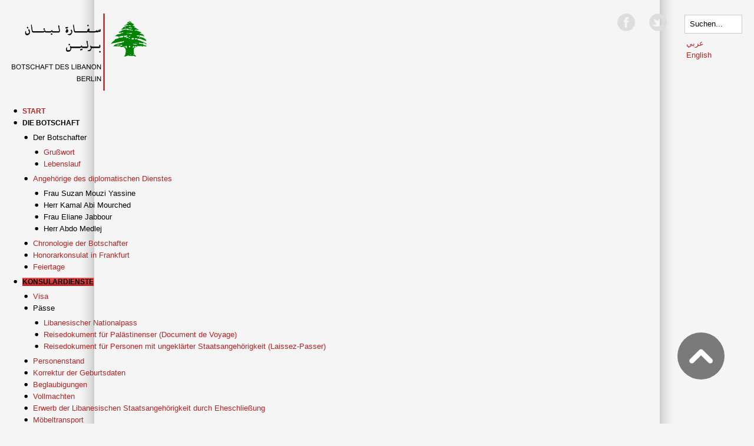

--- FILE ---
content_type: text/html; charset=utf-8
request_url: http://libanesische-botschaft.de/index.php/de/konsulardienste/beglaubigung/8-wichtige-hinweise/5-libanesische-paesse
body_size: 10871
content:
<!DOCTYPE html PUBLIC "-//W3C//DTD XHTML 1.0 Transitional//EN" "http://www.w3.org/TR/xhtml1/DTD/xhtml1-transitional.dtd">
    <html xmlns="http://www.w3.org/1999/xhtml" xml:lang="de-de" lang="de-de" dir="ltr" >
<head>
    <!-- viewport fix for some devices -->
<meta name="viewport" content="width=device-width; initial-scale=1.0" />

<!-- load core head -->
  <base href="http://libanesische-botschaft.de/index.php/de/konsulardienste/beglaubigung/8-wichtige-hinweise/5-libanesische-paesse" />
  <meta http-equiv="content-type" content="text/html; charset=utf-8" />
  <meta name="author" content="Doreen" />
  <meta name="generator" content="Joomla! - Open Source Content Management" />
  <title>Wichtige Informationen zum Libanesischen Nationalpass </title>
  <link href="http://libanesische-botschaft.de/index.php/de/component/search/?Itemid=132&amp;catid=8&amp;id=5&amp;format=opensearch" rel="search" title="Suchen Botschaft des Libanon - Berlin" type="application/opensearchdescription+xml" />
  <link rel="stylesheet" href="/media/sliders/css/style.min.css" type="text/css" />
  <link rel="stylesheet" href="/media/system/css/modal.css" type="text/css" />
  <link rel="stylesheet" href="/modules/mod_sj_newsticker/assets/css/style.css" type="text/css" />
  <link rel="stylesheet" href="http://libanesische-botschaft.de/modules/mod_djimageslider/assets/style.css" type="text/css" />
  <link rel="stylesheet" href="/templates/jm-business-marketing/css/djmenu.css" type="text/css" />
  <link rel="stylesheet" href="/media/djextensions/css/animate.min.css" type="text/css" />
  <link rel="stylesheet" href="/modules/mod_djmenu/assets/css/animations.css" type="text/css" />
  <link rel="stylesheet" href="/templates/jm-business-marketing/css/djmenu_fx.css" type="text/css" />
  <link rel="stylesheet" href="/media/mod_languages/css/template.css" type="text/css" />
  <style type="text/css">
#ty2udate98 {display:inline-block;width:auto;}
		/* Styles for DJ Image Slider with module id 87 */
		#djslider-loader87 {
			margin: 0 auto;
			position: relative;
		}
		#djslider87 {
			margin: 0 auto;
			position: relative;
			height: 245px; 
			width: 940px;
			max-width: 940px;
		}
		#slider-container87 {
			position: absolute;
			overflow:hidden;
			left: 0; 
			top: 0;
			height: 100%;
			width: 100%;
		}
		#djslider87 ul#slider87 {
			margin: 0 !important;
			padding: 0 !important;
			border: 0 !important;
		}
		#djslider87 ul#slider87 li {
			list-style: none outside !important;
			float: left;
			margin: 0 !important;
			border: 0 !important;
			padding: 0 0px 0px 0 !important;
			position: relative;
			height: 245px;
			width: 940px;
			background: none;
			overflow: hidden;
		}
		#slider87 li img {
			width: 100%;
			height: auto;
			border: 0 !important;
			margin: 0 !important;
		}
		#slider87 li a img, #slider87 li a:hover img {
			border: 0 !important;
		}
		
  </style>
  <script src="/media/system/js/mootools-core.js" type="text/javascript"></script>
  <script src="/media/system/js/core.js" type="text/javascript"></script>
  <script src="/media/system/js/caption.js" type="text/javascript"></script>
  <script src="/media/system/js/mootools-more.js" type="text/javascript"></script>
  <script src="/media/sliders/js/script.min.js" type="text/javascript"></script>
  <script src="/media/system/js/modal.js" type="text/javascript"></script>
  <script src="/modules/mod_sj_newsticker/assets/js/jquery-1.5.min.js" type="text/javascript"></script>
  <script src="/modules/mod_sj_newsticker/assets/js/jsmart.noconflict.js" type="text/javascript"></script>
  <script src="/modules/mod_sj_newsticker/assets/js/newsticker.js" type="text/javascript"></script>
  <script src="http://libanesische-botschaft.de/modules/mod_date2/ty2udate.js" type="text/javascript"></script>
  <script src="/modules/mod_djimageslider/assets/powertools-1.2.0.js" type="text/javascript"></script>
  <script src="/modules/mod_djimageslider/assets/slider.js" type="text/javascript"></script>
  <script src="/modules/mod_djmenu/assets/js/djmenu.js" type="text/javascript"></script>
  <script type="text/javascript">
window.addEvent('load', function() {
				new JCaption('img.caption');
			});
var nn_sliders_speed = 500; var nn_sliders_fade_in_speed = 1000; var nn_sliders_fade_out_speed = 400; var nn_sliders_linkscroll = 0; var nn_sliders_url = ''; var nn_sliders_activescroll = ''; var nn_sliders_use_hash = 1;
window.addEvent('domready', function() {

			SqueezeBox.initialize({});
			SqueezeBox.assign($$('a.modal'), {
				parse: 'rel'
			});
		});window.addEvent('domready', function() {
			$$('.hasTip').each(function(el) {
				var title = el.get('title');
				if (title) {
					var parts = title.split('::', 2);
					el.store('tip:title', parts[0]);
					el.store('tip:text', parts[1]);
				}
			});
			var JTooltips = new Tips($$('.hasTip'), { maxTitleChars: 50, fixed: false});
		});
Date.prototype.stdTimezoneOffset = function() {
	var jan = new Date(this.getFullYear(), 0, 1);
	var jul = new Date(this.getFullYear(), 6, 1);
	return Math.max(jan.getTimezoneOffset(), jul.getTimezoneOffset());
};
Date.prototype.dst = function() {
	return this.getTimezoneOffset() < this.stdTimezoneOffset();
};
function clock98() {
	var newdate98 = new Date();
	var day98="";
	var month98="";
	var myweekday98="";
	var year98="";
	var mydate98 = new Date();
	var dston98  = new Date(954035999000);
	dston98.setYear(mydate98.getFullYear());
	var dstoff98 = new Date(972784799000);
	dstoff98.setYear(mydate98.getFullYear());
	dston98.setFullYear(newdate98.getFullYear());
	dstoff98.setFullYear(newdate98.getFullYear());

	var dst98 = "1";
	var myzone98 = newdate98.getTimezoneOffset();

	var zone98 = parseInt(2);

	// zone is negative so convert to positive to do calculations
	if (zone98 <= 0) {
		zoneb98 = -zone98;
	} else {
		zoneb98 = zone98;
	};
	if (mydate98 > dston98 && mydate98 < dstoff98 && dst98 == "1") {
	//date is between dst dates and dst adjust is on.
		zonea98 = zoneb98 - 1;
		var houradjust98 = 0;
	} else {
		zonea98 = zoneb98;
		var houradjust98 = -1;
	};

	newtime98=newdate98.getTime();

	var newzone98 = (zonea98*60*60*1000);

	// convert zone back to negative if it was negative originally
	if (zone98 <= 0) {
		newzone98 = -newzone98;
	};
	newtimea98 = 
	newtime98+(myzone98*60*1000)+newzone98;		
	mydate98.setTime(newtimea98);
	myday98 = mydate98.getDay();
	mymonth98 = mydate98.getMonth();
	myweekday98= mydate98.getDate();
	myyear98= mydate98.getYear();
	year98 = myyear98;

	if (year98 < 2000) year98 = year98 + 1900;
	myhours98 = mydate98.getHours();
	if (myhours98 < 10) {
		myhours98 = "0" + myhours98;
	} else {
		myhours98 = "" + myhours98;
	};
	myminutes98 = mydate98.getMinutes();

	if (myminutes98 < 10) {
		mytime98 = "0" + myminutes98;
	} else {
		mytime98 = "" + myminutes98;
	};

	myseconds98 = mydate98.getSeconds();

	if (myseconds98 < 10) {
		myseconds98 = "0" + myseconds98;
	} else {
		myseconds98 = "" + myseconds98;
	};

	arday98 = new Array("Sunday","Monday","Tuesday","Wednesday","Thursday","Friday","Saturday");
	armonth98 = new Array("January","February","March","April","May","June","July","August","September","October","November","December");
	ardate98 = new Array("0th","1st","2nd","3rd","4th","5th","6th","7th","8th","9th","10th","11th","12th","13th","14th","15th","16th","17th","18th","19th","20th","21st","22nd","23rd","24th","25th","26th","27th","28th","29th","30th","31st");
	var time98 = ("Ortszeit Libanon: "+myhours98+":"+mytime98+"");

	document.getElementById("ty2udate98").innerHTML  = time98;

	setTimeout("clock98()", 1000);

};
listen("load", window, clock98);(function($){ window.addEvent('domready',function(){this.Slider87 = new DJImageSliderModule({id: '87', slider_type: 2, slide_size: 940, visible_slides: 1, show_buttons: 0, show_arrows: 0, preload: 800},{auto: 1, transition: Fx.Transitions.linear, duration: 600, delay: 3600})}); })(document.id);window.addEvent('domready',function(){ new DJMenu(document.id('dj-main94'), {wrap: '', animIn: '', animOut: '', animSpeed: '', delay: 500 }); });
  </script>


	<link href="http://libanesische-botschaft.de//templates/jm-business-marketing/css/details.css" rel="stylesheet" type="text/css" />
	<link href="http://libanesische-botschaft.de//templates/jm-business-marketing/css/editor.css" rel="stylesheet" type="text/css" />
	<link href="http://libanesische-botschaft.de//templates/jm-business-marketing/css/reset.css" rel="stylesheet" type="text/css" />
	<link href="http://libanesische-botschaft.de//templates/jm-business-marketing/css/layout.css" rel="stylesheet" type="text/css" />
	<link href="http://libanesische-botschaft.de//templates/jm-business-marketing/css/modules.css" rel="stylesheet" type="text/css" />
	<link href="http://libanesische-botschaft.de//templates/jm-business-marketing/css/template.css" rel="stylesheet" type="text/css" />
	<link href="http://libanesische-botschaft.de//templates/jm-business-marketing/css/menus.css" rel="stylesheet" type="text/css" />
	
	<link href="http://libanesische-botschaft.de//templates/jm-business-marketing/css/animated-buttons.css" rel="stylesheet" type="text/css" />		
	
            <link href="http://libanesische-botschaft.de//templates/jm-business-marketing/css/style2.css" rel="stylesheet" media="all" type="text/css" />
            
<!-- load css for rtl option -->

<link href="http://libanesische-botschaft.de/cache/tpl-jm-business-marketing/custom_b8048a9bdaf4ebb94500ff701e89a1f9.css" rel="stylesheet" type="text/css" />

<!--[if IE 7]>
<link href="http://libanesische-botschaft.de//templates/jm-business-marketing/css/ie7.css" rel="stylesheet" type="text/css" />
<![endif]-->
<!--[if lte IE 8]>
<link href="http://libanesische-botschaft.de//templates/jm-business-marketing/css/ie8.css" rel="stylesheet" type="text/css" />
<![endif]-->
<!--[if IE 9]>
<link href="http://libanesische-botschaft.de//templates/jm-business-marketing/css/ie9.css" rel="stylesheet" type="text/css" />
<![endif]-->

<!-- load google webfont -->
	<link href="http://libanesische-botschaft.de/images/favicon.ico" rel="Shortcut Icon" />

<!-- load template scripts -->
<script language="javascript" type="text/javascript" src="http://libanesische-botschaft.de//templates/jm-business-marketing/lib/js/scripts.js"></script>
<script type="text/javascript">
	$template_path = 'http://libanesische-botschaft.de//templates/jm-business-marketing';
</script>
	<script language="javascript" type="text/javascript" src="http://libanesische-botschaft.de//templates/jm-business-marketing/lib/js/template_scripts.js"></script>
</head>
<body>
<div id="jm-allpage">
    <div id="jm-allpage-in">
                <div id="jm-logo-search-social" class="clearfix">
                        <div id="jm-logo-sitedesc">
                                <h1 id="jm-logo"><a href="http://libanesische-botschaft.de/" onfocus="blur()" ><img src="http://libanesische-botschaft.de//images/icons/LOGO-Arze.png" alt="" border="0" /></a></h1>
                                            </div>
                                    <div id="jm-search-social" class="clearfix">
                                <div id="jm-search">
                    <form action="/index.php/de/konsulardienste/beglaubigung" method="post">
	<div class="search">
		<label for="mod-search-searchword">Suchen...</label><input name="searchword" id="mod-search-searchword" maxlength="20"  class="inputbox" type="text" size="10" value="Suchen..."  onblur="if (this.value=='') this.value='Suchen...';" onfocus="if (this.value=='Suchen...') this.value='';" />	<input type="hidden" name="task" value="search" />
	<input type="hidden" name="option" value="com_search" />
	<input type="hidden" name="Itemid" value="132" />
	</div>
</form>
<div class="mod-languages">

	<ul class="lang-block">
						<li class="" dir="rtl">
			<a href="/index.php/ar/2013-07-31-19-07-55/2013-07-31-19-22-39">
							عربي						</a>
			</li>
											<li class="" dir="ltr">
			<a href="/index.php/en/">
							English						</a>
			</li>
				</ul>

</div>

                </div>
                                                <div id="jm-social">
                    

<div class="custom"  >
	<p class="jm-icons"><a href="https://www.facebook.com/LebaneseEmbassy" style="display: inline-block;"><span class="jm-facebook" style="margin: 0 10px 0 0;"> </span></a> <a href="https://twitter.com/LebanonGermany" style="display: inline-block;"><span class="jm-twitter" style="margin: 0 10px;"> </span></a></p></div>

                </div>
                            </div>
                    </div>
                        <div id="jm-djmenu" class="clearfix">
            <ul id="dj-main94" class="dj-main"><li class="dj-up itemid105 first"><a href="/index.php/de/" class="dj-up_a" ><span >START</span></a></li>
<li class="dj-up itemid108 separator"><a class="dj-up_a" ><span class="dj-drop" >DIE BOTSCHAFT</span></a>
<ul class="dj-submenu">
<li class="submenu_top" style="display: none"> </li>
<li class="itemid109 first separator"><a class="dj-more" >Der Botschafter</a>
<ul>
<li class="submenu_top" style="display: none"> </li>
<li class="itemid115 first"><a href="/index.php/de/die-botschaft/der-botschafter/grusswort" class="" >Grußwort</a></li>
<li class="itemid116 last"><a href="/index.php/de/die-botschaft/der-botschafter/lebenslauf" class="" >Lebenslauf</a></li>
<li class="submenu_bot" style="display: none"> </li>
</ul>
</li>
<li class="itemid215"><a href="/index.php/de/die-botschaft/die-diplomaten" class="dj-more" >Angehörige des diplomatischen Dienstes</a>
<ul>
<li class="submenu_top" style="display: none"> </li>
<li class="itemid367 first separator"><a class="" >Frau Suzan Mouzi Yassine</a></li>
<li class="itemid368 separator"><a class="" >Herr Kamal Abi Mourched</a></li>
<li class="itemid369 separator"><a class="" >Frau Eliane Jabbour</a></li>
<li class="itemid370 last separator"><a class="" >Herr Abdo Medlej</a></li>
<li class="submenu_bot" style="display: none"> </li>
</ul>
</li>
<li class="itemid219"><a href="/index.php/de/die-botschaft/chronologie-der-botschafter" class="" >Chronologie der Botschafter</a></li>
<li class="itemid119"><a href="/index.php/de/die-botschaft/honorarkonsulat-in-frankfurt" class="" >Honorarkonsulat in Frankfurt</a></li>
<li class="itemid117 last"><a href="/index.php/de/die-botschaft/feiertage" class="" >Feiertage</a></li>
<li class="submenu_bot" style="display: none"> </li>
</ul>
</li>
<li class="dj-up itemid112 active separator"><a class="dj-up_a active" ><span class="dj-drop" >KONSULARDIENSTE</span></a>
<ul class="dj-submenu">
<li class="submenu_top" style="display: none"> </li>
<li class="itemid121 first"><a href="/index.php/de/konsulardienste/visa" class="" >Visa</a></li>
<li class="itemid122 separator"><a class="dj-more" >Pässe</a>
<ul>
<li class="submenu_top" style="display: none"> </li>
<li class="itemid123 first"><a href="/index.php/de/konsulardienste/paesse/libanesischer-nationalpass" class="" >Libanesischer Nationalpass</a></li>
<li class="itemid124"><a href="/index.php/de/konsulardienste/paesse/reisedokument-fuer-palaestinenser" class="" >Reisedokument für Palästinenser (Document de Voyage)</a></li>
<li class="itemid125 last"><a href="/index.php/de/konsulardienste/paesse/reisedokument-fuer-personen-mit-ungeklaerter-staatsangehoerigkeit-laissez-passer" class="" >Reisedokument für Personen mit ungeklärter Staatsangehörigkeit (Laissez-Passer)</a></li>
<li class="submenu_bot" style="display: none"> </li>
</ul>
</li>
<li class="itemid126"><a href="/index.php/de/konsulardienste/personenstand" class="" >Personenstand</a></li>
<li class="itemid131"><a href="/index.php/de/konsulardienste/korrektur-der-geburtsdaten" class="" >Korrektur der Geburtsdaten</a></li>
<li class="itemid132 active"><a href="/index.php/de/konsulardienste/beglaubigung" class="active " >Beglaubigungen</a></li>
<li class="itemid135"><a href="/index.php/de/konsulardienste/vollmachten" class="" >Vollmachten</a></li>
<li class="itemid136"><a href="/index.php/de/konsulardienste/erwerb-der-libanesischen-staatsangehoerigkeit-durch-eheschliessung" class="" >Erwerb der Libanesischen Staatsangehörigkeit durch Eheschließung</a></li>
<li class="itemid138 last"><a href="/index.php/de/konsulardienste/moebeltransport" class="" >Möbeltransport</a></li>
<li class="submenu_bot" style="display: none"> </li>
</ul>
</li>
<li class="dj-up itemid113 separator"><a class="dj-up_a" ><span class="dj-drop" >LIBANON</span></a>
<ul class="dj-submenu">
<li class="submenu_top" style="display: none"> </li>
<li class="itemid190 first"><a href="/index.php/de/libanon/ueberblick" class="" >Überblick</a></li>
<li class="itemid276"><a href="/index.php/de/libanon/libanesisches-kabinett" class="" >Libanesisches Kabinett</a></li>
<li class="itemid193"><a href="/index.php/de/libanon/reiseland-libanon" class="" >Reiseland Libanon</a></li>
<li class="itemid195"><a href="/index.php/de/libanon/investitionsland-libanon" class="" >Investitionsland Libanon</a></li>
<li class="itemid191"><a href="/index.php/de/libanon/studieren-im-libanon" class="" >Studieren im Libanon</a></li>
<li class="itemid194 last"><a href="/index.php/de/libanon/leben-arbeiten-im-libanon" class="" >Leben &amp; Arbeiten im Libanon</a></li>
<li class="submenu_bot" style="display: none"> </li>
</ul>
</li>
<li class="dj-up itemid197 separator"><a class="dj-up_a" ><span class="dj-drop" >NÜTZLICHE LINKS</span></a>
<ul class="dj-submenu">
<li class="submenu_top" style="display: none"> </li>
<li class="itemid198 first"><a href="http://www.dawlati.gov.lb/en/diplomatic-missions?p_p_id=122_INSTANCE_cyrwtnF3mGRG&p_p_lifecycle=0&p_p_state=normal&p_p_mode=view&p_p_col_id=column-1&p_p_col_count=1&p_r_p_564233524_resetCur=true&p_r_p_564233524_categoryId=11390" class="" >Auswärtige Vertretungen im Libanon</a></li>
<li class="itemid274 last"><a href="http://www.dawlati.gov.lb/en/diplomatic-missions?p_p_id=122_INSTANCE_cyrwtnF3mGRG&p_p_lifecycle=0&p_p_state=normal&p_p_mode=view&p_p_col_id=column-1&p_p_col_count=1&p_r_p_564233524_resetCur=true&p_r_p_564233524_categoryId=11390" class="" >Libanesische Vertretungen im Ausland</a></li>
<li class="submenu_bot" style="display: none"> </li>
</ul>
</li>
<li class="dj-up itemid218 separator"><a class="dj-up_a" ><span class="dj-drop" >ARCHIV</span></a>
<ul class="dj-submenu">
<li class="submenu_top" style="display: none"> </li>
<li class="itemid120 first"><a href="/index.php/de/archiv/archiv" class="" >Nachrichtenarchiv</a></li>
<li class="itemid238 last separator"><a class="" >Bilderarchiv</a></li>
<li class="submenu_bot" style="display: none"> </li>
</ul>
</li>
<li class="dj-up itemid111 last separator"><a class="dj-up_a" ><span class="dj-drop" >KONTAKT</span></a>
<ul class="dj-submenu">
<li class="submenu_top" style="display: none"> </li>
<li class="itemid186 first"><a href="/index.php/de/anfahrt-oeffnungszeiten/anfahrt-oeffnungszeiten" class="" >Anfahrt &amp; Öffnungszeiten</a></li>
<li class="itemid110 last"><a href="/index.php/de/anfahrt-oeffnungszeiten/abteilungen" class="" >Abteilungen</a></li>
<li class="submenu_bot" style="display: none"> </li>
</ul>
</li>
</ul>
        </div>
                        <div id="jm-header">
            <div class="jm-module " id="Mod87">
	<div class="jm-module-in">
			    <div class="jm-module-content">
	    	<div style="border: 0px !important;">
<div id="djslider-loader87" class="djslider-loader">
    <div id="djslider87" class="djslider">
        <div id="slider-container87" class="slider-container">
        	<ul id="slider87">
          		          			<li>
          					            											<img src="/images/imageslider/01.jpg" alt="01.jpg" />
																									
						
					</li>
                          			<li>
          					            											<img src="/images/imageslider/02.jpg" alt="02.jpg" />
																									
						
					</li>
                          			<li>
          					            											<img src="/images/imageslider/03.jpg" alt="03.jpg" />
																									
						
					</li>
                          			<li>
          					            											<img src="/images/imageslider/04.jpg" alt="04.jpg" />
																									
						
					</li>
                          			<li>
          					            											<img src="/images/imageslider/05.jpg" alt="05.jpg" />
																									
						
					</li>
                          			<li>
          					            											<img src="/images/imageslider/06.jpg" alt="06.jpg" />
																									
						
					</li>
                          			<li>
          					            											<img src="/images/imageslider/07.jpg" alt="07.jpg" />
																									
						
					</li>
                          			<li>
          					            											<img src="/images/imageslider/08.jpg" alt="08.jpg" />
																									
						
					</li>
                          			<li>
          					            											<img src="/images/imageslider/09.jpg" alt="09.jpg" />
																									
						
					</li>
                          			<li>
          					            											<img src="/images/imageslider/10.jpg" alt="10.jpg" />
																									
						
					</li>
                          			<li>
          					            											<img src="/images/imageslider/15.jpg" alt="15.jpg" />
																									
						
					</li>
                          			<li>
          					            											<img src="/images/imageslider/16.jpg" alt="16.jpg" />
																									
						
					</li>
                          			<li>
          					            											<img src="/images/imageslider/18.jpg" alt="18.jpg" />
																									
						
					</li>
                          			<li>
          					            											<img src="/images/imageslider/19.jpg" alt="19.jpg" />
																									
						
					</li>
                          			<li>
          					            											<img src="/images/imageslider/21.jpg" alt="21.jpg" />
																									
						
					</li>
                          			<li>
          					            											<img src="/images/imageslider/23.jpg" alt="23.jpg" />
																									
						
					</li>
                          			<li>
          					            											<img src="/images/imageslider/24.jpg" alt="24.jpg" />
																									
						
					</li>
                          			<li>
          					            											<img src="/images/imageslider/25.jpg" alt="25.jpg" />
																									
						
					</li>
                          			<li>
          					            											<img src="/images/imageslider/26.jpg" alt="26.jpg" />
																									
						
					</li>
                          			<li>
          					            											<img src="/images/imageslider/27.jpg" alt="27.jpg" />
																									
						
					</li>
                          			<li>
          					            											<img src="/images/imageslider/29.jpg" alt="29.jpg" />
																									
						
					</li>
                        	</ul>
        </div>
                    </div>
</div>
</div>
<div style="clear: both"></div>	    </div>
	</div>
</div>

        </div>
                        <div id="jm-breadcrumbs">
            <div id="jm-pathway-font-switcher" class="clearfix ">
                                    		<div class="moduletable">
					
<div class="breadcrumbs">
<span class="showHere">Aktuelle Seite: </span><span>KONSULARDIENSTE</span> <img src="/templates/jm-business-marketing/images/system/arrow.png" alt=""  /> <a href="/index.php/de/konsulardienste/beglaubigung" class="pathway">Beglaubigungen</a> <img src="/templates/jm-business-marketing/images/system/arrow.png" alt=""  /> <a href="/index.php/de/konsulardienste/beglaubigung/8-wichtige-hinweise" class="pathway">Wichtige Hinweise</a> <img src="/templates/jm-business-marketing/images/system/arrow.png" alt=""  /> <span>Wichtige Informationen zum Libanesischen Nationalpass </span></div>
		</div>
	
                            </div>
        </div>
                
        <div id="jm-midpage">
      <div id="jm-main" class="lcr scheme2 noleft clearfix">
        <div id="jm-content">
            <div id="jm-content-in">
                                                <div id="jm-maincontent">
                                            <div id="jm-font-switcher">
                          <a href="/index.php" class="texttoggler" rel="smallview" title="small size"><img src="http://libanesische-botschaft.de//templates/jm-business-marketing/images/smaller.png" alt="Smaller" /></a>
                          <a href="/index.php" class="texttoggler" rel="normalview" title="normal size"><img src="http://libanesische-botschaft.de//templates/jm-business-marketing/images/default.png" alt="Default" /></a>
                          <a href="/index.php" class="texttoggler" rel="largeview" title="large size"><img src="http://libanesische-botschaft.de//templates/jm-business-marketing/images/larger.png" alt="Larger" /></a>
                          <script type="text/javascript">
                              //documenttextsizer.setup("shared_css_class_of_toggler_controls")
                              documenttextsizer.setup("texttoggler")
                          </script>
                      </div>
                                          
<div id="system-message-container">
</div>
                    <div class="item-page">


	<ul class="actions">
						<li class="print-icon">
			<a href="/index.php/de/konsulardienste/beglaubigung/8-wichtige-hinweise/5-libanesische-paesse?tmpl=component&amp;print=1&amp;page=" title="Drucken" onclick="window.open(this.href,'win2','status=no,toolbar=no,scrollbars=yes,titlebar=no,menubar=no,resizable=yes,width=640,height=480,directories=no,location=no'); return false;" rel="nofollow"><img src="/templates/jm-business-marketing/images/system/printButton.png" alt="Drucken"  /></a>			</li>
		
					<li class="email-icon">
			<a href="/index.php/de/component/mailto/?tmpl=component&amp;template=jm-business-marketing&amp;link=851ee5e9908bc256f3f66d893ec5285ae6a3d4b8" title="E-Mail" onclick="window.open(this.href,'win2','width=400,height=350,menubar=yes,resizable=yes'); return false;"><img src="/templates/jm-business-marketing/images/system/emailButton.png" alt="E-Mail"  /></a>			</li>
		
		
	
	</ul>







<p class="jm-code" style="text-align: justify;"><span style="font-size: medium; color: #333333;">Wichtige Informationen zum Libanesischen Nationalpass </span></p>
<p style="text-align: justify;"><span style="color: #c0c0c0;">▪</span> Die Libanesische Sicherheitsbehörde fordert alle Libanesen auf, die noch im Besitz eines gültigen Libanesischen Nationalpasses des roten (alten) Musters sind, diesen gegen den neuen blauen (maschinenlesbaren) Pass auszutauschen, da die Internationale Zivilluftfahrt-Organisation (ICAO) ab November 2015 nur noch maschinenlesbare Pässe im Reiseverkehr akzeptiert. </p>
<p style="text-align: justify;"><span><span style="color: #c0c0c0;">▪</span> </span>Dementsprechend werden <strong>die roten (alten) Libanesischen Nationalpässe</strong> ab sofort <strong>NICHT mehr verlängert</strong>.  </p>
<p class="redfill" style="text-align: justify;">In Deutschland lebende Libanesen, die dies betrifft, werden daher gebeten, umgehend den neuen blauen (elektronisch ausgestellten) Pass zu beantragen; entweder - <span>während eines Aufenthaltes im Libanon - </span>direkt bei der Libanesischen Sicherheitsbehörde, oder in Deutschland bei der Libanesischen Botschaft in Berlin bzw. dem Honorarkonsulat in Frankfurt.</p>
<p style="text-align: justify;"><em>Weitere Informationen zu Passangelegenheiten finden Sie auch auf der Webseite der <a href="http://www.general-security.gov.lb/Leb_passports.aspx" target="_blank">Libanesischen Sicherheitsbehörde</a>.</em></p> 
	
</div>

                </div>
                        
                            </div>
        </div>
          
                <div id="jm-right">
            <div id="jm-right-in">
                <div class="jm-module suffix1-ms" id="Mod118">
	<div class="jm-module-in">
				<div class="jm-title-wrap">
	   		    <h3 class="jm-title">ZAHLUNG DER KONSULARGEBÜHREN</h3>
        </div>
	    	    <div class="jm-module-content">
	    	

<div class="customsuffix1-ms"  >
	<p>Seit Januar 2014 akzeptiert die Botschaft des Libanon für die Entrichtung der Konsular- und Portogebühren - sowohl am Schalter als auch auf dem Postweg - keine Bargeldzahlungen mehr, sondern nur noch Zahlungen, die per Überweisung oder Einzahlung auf das Konto der Botschaft eingehen. <a href="/index.php/de/konsulardienste/beglaubigung/2-uncategorised/76-konsulargebuehren" hreflang="de">Wichtige Hinweise dazu</a></p>
<p> </p>
<p>► <a href="/index.php/de/konsulardienste/beglaubigung/2-uncategorised/76-konsulargebuehren" hreflang="de">RÜCKERSTATTUNG DER KONSULARGEBÜHREN</a><a href="/konsulargebühren" target="_blank"><br /></a></p>
<p> </p></div>
	    </div>
	</div>
</div>
<div class="jm-module suffix1-ms" id="Mod172">
	<div class="jm-module-in">
			    <div class="jm-module-content">
	    	

<div class="customsuffix1-ms"  >
	<p style="text-align: justify;"><span style="text-align: justify;">Bitte geben Sie bei jedem Kontakt mit der Botschaft per Email auch <span style="text-decoration: underline;"><strong>Ihre Rufnummer</strong></span> an, damit ein Mitarbeiter Sie bei eventuellen Rückfragen direkt kontaktieren kann. </span></p></div>
	    </div>
	</div>
</div>
<div class="jm-module " id="Mod107">
	<div class="jm-module-in">
			    <div class="jm-module-content">
	    	

<div class="custom"  >
	<p class="jm-code"><span style="font-size: large; font-family: helvetica;">AKTUELLES</span></p></div>
	    </div>
	</div>
</div>
<div class="jm-module " id="Mod139">
	<div class="jm-module-in">
			    <div class="jm-module-content">
	    	<script language="javascript">	
	$jsmart(document).ready(function() {			
		newsTicker("ticker");		
	});
</script>
<div id="tickerContainer">
  <dl id="ticker" style="width:100%;height:100px" class="ticker">
        <dt class="heading">
      <a href="/index.php/de/konsulardienste/beglaubigung/8-wichtige-hinweise/83-mitteilung-zur-abgabe-und-abholung-von-antraegen-in-der-botschaft" target="_blank">
          Mitteilung zur Abgabe und Abholung von Anträgen in der Botschaft      </a>
    </dt>
    <dd class="text">	  
	  	   	  	 
    </dd>
    <!-- /detail -->
        <dt class="heading">
      <a href="/index.php/de/konsulardienste/beglaubigung/8-wichtige-hinweise/192-poliomyelitis-wichtige-informationen-des-libanesischen-gesundheitsministeriums" target="_blank">
          POLIOMYELITIS - Wichtige Informationen des libanesischen Gesundheitsministeriums      </a>
    </dt>
    <dd class="text">	  
	  	   	  	 
    </dd>
    <!-- /detail -->
        <dt class="heading">
      <a href="/index.php/de/konsulardienste/beglaubigung/8-wichtige-hinweise/210-ebola-wichtige-informationen-des-libanesischen-gesundheitsministeriums-2" target="_blank">
          EBOLA - Wichtige Informationen des libanesischen Gesundheitsministeriums      </a>
    </dt>
    <dd class="text">	  
	  	   	  	 
    </dd>
    <!-- /detail -->
        <dt class="heading">
      <a href="/index.php/de/konsulardienste/beglaubigung/8-wichtige-hinweise/5-libanesische-paesse" target="_blank">
          Wichtige Informationen zum Libanesischen Nationalpass       </a>
    </dt>
    <dd class="text">	  
	  	   	  	 
    </dd>
    <!-- /detail -->
      </dl>
</div>
	    </div>
	</div>
</div>
<div class="jm-module " id="Mod131">
	<div class="jm-module-in">
			    <div class="jm-module-content">
	    	

<div class="custom"  >
	<p class="jm-code"> <span style="font-size: medium; font-family: helvetica; color: #000000;">DIPLOMATIE</span></p>
<ul class="jm-color">
<li><span style="color: #333333;"><span style="color: #333333;"><span style="color: #333333;"><span style="color: #333333;">Interview des Botschafters des Libanon, Dr. Mustafa Adib, mit der <a href="/images/pdf/22_11_2017_wn_wr_6_efb597faea" target="_blank">Rhein-Neckar-Zeitung </a></span></span></span></span></li>
</ul>
<ul class="jm-color">
<li><span style="color: #333333;"><span style="color: #333333;">Interview des Botschafters des Libanon, Dr. Mustafa Adib, mit dem <a href="/images/pdf/DiploMag-2014-04_Botschafterinterview.pdf" target="_blank">DIPLOMATISCHEN MAGAZIN</a></span> </span></li>
</ul>
<ul class="jm-color">
<li><span style="color: #333333;">Interview des Botschafters des Libanon, Dr. Mustafa Adib, mit der Monatszeitung <a href="/images/pdf/Interview%20mit%20Behoerdenspiegel.pdf" target="_blank">BEHÖRDENSPIEGEL</a></span> </li>
</ul></div>
	    </div>
	</div>
</div>
<div class="jm-module " id="Mod101">
	<div class="jm-module-in">
			    <div class="jm-module-content">
	    	

<div class="custom"  >
	<p class="jm-code"><span style="font-size: medium; font-family: helvetica; color: #000000;">LIBANON ENTDECKEN</span></p>


<div id="script_nn_sliders6922916605ae3" class="script_nn_sliders" style="display:none;"></div>
<script type="text/javascript">document.getElementById('script_nn_sliders6922916605ae3').innerHTML = String.fromCharCode(60)+'style type="text/css">div.nn_sliders_content_inactive { display: none; }.nn_sliders_title { display: none !important; }'+String.fromCharCode(60)+'/style>';</script>
<div class="nn_sliders_container nn_sliders_container_1_ nn_sliders_noscript" id="nn_sliders_container_1____377___">
<div style="display:none;" class="nn_sliders_slider nn_sliders_count_1 noindent" id="nn_sliders_slider_reise-tourismus" data-container="1____377___"><span class="nn_sliders_alias_reise-tourismus"><a href="http://libanesische-botschaft.de/index.php/de/konsulardienste/beglaubigung/8-wichtige-hinweise/5-libanesische-paesse#reise-tourismus"><span><span style="color: #808080;">:: REISE &amp; TOURISMUS</span></span></a></span></div>
<div class="nn_sliders_content_wrapper nn_sliders_count_1 noindent nn_sliders_content_inactive" id="nn_sliders_content_reise-tourismus" data-container="1____377___">
<div class="nn_sliders_content noindent">
<div class="nn_sliders_item" id="nn_sliders_item_reise-tourismus" data-container="1____377___">
<h2 class="nn_sliders_title"><span style="color: #808080;">:: REISE &amp; TOURISMUS</span></h2>
<h4><span style="color: #333333; font-size: small;">Reiseplanung</span></h4>
<ul class="jm-color">
<li><a href="http://www.destinationlebanon.gov.lb/" target="_blank"> Libanesisches Tourismusministerium</a></li>
<li><a href="http://www.auswaertiges-amt.de/DE/Laenderinformationen/00-SiHi/LibanonSicherheit.html?nn=332636" target="_blank"> Aktuelle Reisehinweise des Auswärtigen Amtes</a></li>
<li><a href="http:www.beirutairport.gov.lb/index.php" target="_blank"> </a><a href="http://www.beirutairport.gov.lb/index.php" target="_blank">Beirut International Airport</a></li>
<li><a href="http://www.libanon-info.de" target="_blank">Libanon Info</a></li>
<li><a href="http://www.tripadvisor.de/Tourism-g294004-Lebanon-Vacations.html&quot;" target="_blank">TripAdvisor</a></li>
<li><a href="http://www.agendaculturel.com/fr-Accueil" target="_blank">Veranstaltungskalender "Agenda Culturel"</a></li>
<li><a href="http://hospitalitynewsmag.com/en/event/HN-lebanon-traveler" target="_blank">Zeitschrift "Lebanon Traveler"</a></li>
<li><a href="http://mot.gov.lb/Publications/All" target="_blank">Broschüren</a></li>
</ul>
<h4><span style="color: #333333; font-size: small;">Reiseführer</span></h4>
<ul class="jm-color">
<li><a href="http://www.guide.lebanon.com/" target="_blank"> World Travel Guide - Lebanon</a></li>
<li><a href="http://www.downtownbeirut.com/" target="_blank"> Beirut City Guide</a></li>
<li><a href="http://www.hg2beirut.com/" target="_blank"> A Hedonist's Guide to Beirut</a></li>
</ul>
<h3><span style="color: #333333; font-size: small;">Eindrücke</span></h3>
<ul class="jm-color">
<li><a href="http://www.pascalbeaudenon.com/photos_album2.html" target="_blank"> Landschaftsbilder von Pascal Beaudenon</a></li>
<li><a href="http://www.discoverlebanon.com/en/panoramic_views/" target="_blank"> Panoramaansichten vom Libanon</a></li>
<li><a href="http://www.livelebanon.tv" target="_blank">Videoreisen durch den Libanon</a></li>
</ul>


<div style="clear:both;"></div>
</div></div></div>
<div style="display:none;" class="nn_sliders_slider nn_sliders_count_2 noindent" id="nn_sliders_slider_libanesisch-lernen" data-container="1____377___"><span class="nn_sliders_alias_libanesisch-lernen"><a href="http://libanesische-botschaft.de/index.php/de/konsulardienste/beglaubigung/8-wichtige-hinweise/5-libanesische-paesse#libanesisch-lernen"><span><span style="color: #808080;">:: LIBANESISCH LERNEN</span></span></a></span></div>
<div class="nn_sliders_content_wrapper nn_sliders_count_2 noindent nn_sliders_content_inactive" id="nn_sliders_content_libanesisch-lernen" data-container="1____377___">
<div class="nn_sliders_content noindent">
<div class="nn_sliders_item" id="nn_sliders_item_libanesisch-lernen" data-container="1____377___">
<h2 class="nn_sliders_title"><span style="color: #808080;">:: LIBANESISCH LERNEN</span></h2>
<script type="text/javascript">document.getElementById('nn_sliders_container_1____377___').setAttribute( 'class', document.getElementById('nn_sliders_container_1____377___').className.replace(/\bnn_sliders_noscript\b/,'') );</script>
<h4><span style="color: #333333;">Mobile App "Keefak"</span></h4>
<p style="text-align: justify;">Diejenigen, die den libanesischen Dialekt lernen wollen - sei es für den nächsten Libanonbesuch oder um libanesische Freunde und Familie zu verstehen - können dies nun mit Hilfe der mobilen App KEEFAK tun, die für <a href="http://itunes.apple.com/de/app/keefak/id490516744?ls=1&amp;mt=8" target="_blank">iOS</a> und <a href="https://play.google.com/store/apps/details?id=com.keefak" target="_blank">Android</a> zur Verfügung steht.</p>
<div style="clear:both;"></div>
</div></div></div>
<div style="height:1px;"></div>
</div></div></div>
	</div>
</div>
<div class="jm-module " id="Mod98">
	<div class="jm-module-in">
			    <div class="jm-module-content">
	    	<p><img class="border_img3" src="/images/Map-le-de0.png" border="0" alt="" /></p><div id="ty2udate98">Ortszeit Libanon: 05:45</div><hr width="100%" noshade="noshade" style="width: 100%; border-width: 1px; border-style: solid; border-color: #CCCCCC; color: #ffffff;" />
<p>Hauptstadt: Beirut</p>
<hr width="100%" noshade="noshade" style="width: 100%; border-width: 1px; border-style: solid; border-color: #CCCCCC; color: #ffffff;" />
<p>Landesvorwahl: +961</p>
<hr width="100%" noshade="noshade" style="width: 100%; border-width: 1px; border-style: solid; border-color: #CCCCCC; color: #ffffff;" />
<p>Währung: Libanesisches Pfund (L.L.)</p>
<hr width="100%" noshade="noshade" style="width: 100%; border-width: 1px; border-style: solid; border-color: #CCCCCC; color: #ffffff;" />	    </div>
	</div>
</div>

            </div>
        </div>
              </div>
        </div>

                        
        <div id="jm-footer" class="clearfix">
                        <div id="jm-copyrights">
                
<ul class="menu">
<li class="item-228"><a href="/index.php/de/sitemap0" >Sitemap</a></li></ul>
<div class="footer1">Copyright &#169; 2025 Botschaft des Libanon - Berlin. Alle Rechte vorbehalten. <a class="rtlhide" href="/index.php?option=com_content&view=article&id=49">Impressum</a></div>

            </div>
                        
        </div>
            </div>
        <p id="jm-back-top" style="display: block;"><a href="#top"><span></span>&nbsp;</a></p>
    </div>

</body>
</html>

--- FILE ---
content_type: text/css
request_url: http://libanesische-botschaft.de//templates/jm-business-marketing/css/details.css
body_size: 7743
content:
/*--------------------------------------------------------------
# Copyright (C) joomla-monster.com
# License: http://www.joomla-monster.com/license.html Joomla-Monster Proprietary Use License
# Website: http://www.joomla-monster.com
# Support: info@joomla-monster.com
---------------------------------------------------------------*/

/* ==========================================================================
   DETAILS styles
   ========================================================================== */

#jm-header-bg p {
    margin: 0;
}

h1#jm-logo {
    font-size: 2em;
    line-height: 1.2em;
}

h1#jm-logo a:link,
h1#jm-logo a:visited {
    display: inline-block;
}

h1#jm-logo a:hover {
    text-decoration: none;
}

#jm-copyrights p {
    margin: 0;
}

#jm-pathway div.breadcrumbs span.showHere {
    font-weight: bold;
    margin: 0 5px 0 0;
    display: inline-block;
}

#jm-pathway div.breadcrumbs img {
    vertical-align: middle;
}

#jm-pathway h3 {
    font-size: 1em;
    font-weight: bold;
    float: left;
    margin: 0 5px 0 0;
}

#jm-stylearea a span {
    height: 15px;
    width: 15px;
    display: inline-block;
    margin: 15px 5px 0 0;
    cursor: pointer;
}

#jm-stylearea a:hover {
    text-decoration: none;
}

#jm-stylearea a#style_icon-1 span {
    background: rgb(255,138,0); /* Old browsers */
    background-image:url([data-uri]);
    background: -moz-linear-gradient(top,  rgba(255,138,0,1) 0%, rgba(253,183,0,1) 100%); /* FF3.6+ */
    background: -webkit-gradient(linear, left top, left bottom, color-stop(0%,rgba(255,138,0,1)), color-stop(100%,rgba(253,183,0,1))); /* Chrome,Safari4+ */
    background: -webkit-linear-gradient(top,  rgba(255,138,0,1) 0%,rgba(253,183,0,1) 100%); /* Chrome10+,Safari5.1+ */
    background: -o-linear-gradient(top,  rgba(255,138,0,1) 0%,rgba(253,183,0,1) 100%); /* Opera 11.10+ */
    background: -ms-linear-gradient(top,  rgba(255,138,0,1) 0%,rgba(253,183,0,1) 100%); /* IE10+ */
    background: linear-gradient(to bottom,  rgba(255,138,0,1) 0%,rgba(253,183,0,1) 100%); /* W3C */
}

#jm-stylearea a#style_icon-2 span {
    background: rgb(184,35,35);
    background-image:url([data-uri]);
    background: -moz-linear-gradient(top,  rgba(184,35,35,1) 0%, rgba(237,77,77,1) 100%);
    background: -webkit-gradient(linear, left top, left bottom, color-stop(0%,rgba(184,35,35,1)), color-stop(100%,rgba(237,77,77,1)));
    background: -webkit-linear-gradient(top,  rgba(184,35,35,1) 0%,rgba(237,77,77,1) 100%);
    background: -o-linear-gradient(top,  rgba(184,35,35,1) 0%,rgba(237,77,77,1) 100%);
    background: -ms-linear-gradient(top,  rgba(184,35,35,1) 0%,rgba(237,77,77,1) 100%);
    background: linear-gradient(to bottom,  rgba(184,35,35,1) 0%,rgba(237,77,77,1) 100%);
}

#jm-stylearea a#style_icon-3 span {
    background: rgb(34,152,184);
    background-image:url([data-uri]);
    background: -moz-linear-gradient(top,  rgba(34,152,184,1) 0%, rgba(77,202,236,1) 100%);
    background: -webkit-gradient(linear, left top, left bottom, color-stop(0%,rgba(34,152,184,1)), color-stop(100%,rgba(77,202,236,1)));
    background: -webkit-linear-gradient(top,  rgba(34,152,184,1) 0%,rgba(77,202,236,1) 100%);
    background: -o-linear-gradient(top,  rgba(34,152,184,1) 0%,rgba(77,202,236,1) 100%);
    background: -ms-linear-gradient(top,  rgba(34,152,184,1) 0%,rgba(77,202,236,1) 100%);
    background: linear-gradient(to bottom,  rgba(34,152,184,1) 0%,rgba(77,202,236,1) 100%);
    filter: progid:DXImageTransform.Microsoft.gradient( startColorstr='#2298b8', endColorstr='#4dcaec',GradientType=0 );
}

#jm-stylearea a#style_icon-4 span {
    background: rgb(73,183,34);
    background-image:url([data-uri]);
    background: -moz-linear-gradient(top,  rgba(73,183,34,1) 0%, rgba(102,212,63,1) 100%);
    background: -webkit-gradient(linear, left top, left bottom, color-stop(0%,rgba(73,183,34,1)), color-stop(100%,rgba(102,212,63,1)));
    background: -webkit-linear-gradient(top,  rgba(73,183,34,1) 0%,rgba(102,212,63,1) 100%);
    background: -o-linear-gradient(top,  rgba(73,183,34,1) 0%,rgba(102,212,63,1) 100%);
    background: -ms-linear-gradient(top,  rgba(73,183,34,1) 0%,rgba(102,212,63,1) 100%);
    background: linear-gradient(to bottom,  rgba(73,183,34,1) 0%,rgba(102,212,63,1) 100%);
}

#jm-stylearea a:hover span {
    opacity: .75;
    -webkit-opacity: .75;
    -moz-opacity: .75;
    filter: alpha(opacity=75);
}

#jm-back-top a {
    display: block;
}

#jm-back-top a:hover {
    text-decoration: none;
    cursor: pointer;
}

#jm-back-top span {
    width: 80px;
    height: 80px;
    display: block;
    -webkit-border-radius: 50px;
    -moz-border-radius: 50px;
    border-radius: 50px;
    -webkit-transition: 1s;
    -moz-transition: 1s;
    transition: 1s;
    background-image: url(../images/backtotop.png);
    background-repeat: no-repeat;
    background-position: center center;
    background-color: rgba(0,0,0,0.5);
}

#jm-back-top a:hover span {
    background-color: rgba(0,0,0,0.3);
}

/** template **/

.newsflash .newsflash-title {
    font-size: 1em;
    font-weight: bold;
    clear: both;
}

.newsflash a.readmore {
    margin: 5px 0 15px;
}

/** doctextsizer list **/

.smallview #jm-maincontent {
    /*CSS for "small font" setting*/
    font-size: 0.9em;
    line-height: 1.5em;
}

.normalview #jm-maincontent {
    /*CSS to return page to default setting (with no additional CSS rules added)*/
}

.largeview #jm-maincontent {
    /*CSS for "large font" setting*/
    font-size: 1.2em;
    line-height: 1.5em;
}

--- FILE ---
content_type: text/css
request_url: http://libanesische-botschaft.de//templates/jm-business-marketing/css/editor.css
body_size: 8190
content:
.smartresize {
  margin-bottom:10px;
  padding: 1px; 
  border: 1px solid rgba(0,0,0,0.2);
}

/*--------------------------------------------------------------
 # Copyright (C) joomla-monster.com
 # License: http://www.joomla-monster.com/license.html Joomla-Monster Proprietary Use License
 # Website: http://www.joomla-monster.com
 # Support: info@joomla-monster.com
 ---------------------------------------------------------------*/

/* ==========================================================================
   EDITOR styles
   ========================================================================== */

/** typography article **/

h3.jm-typo-title {
  border-bottom: 1px dotted #dddddd;
  padding-bottom: 10px;
  margin-bottom: 25px;
  text-align: center;
  font-weight: bold;
  font-size: 22px;
}

.jm-code {
  border-left: 5px solid #dddddd;
  padding: 10px;
  background: #e5e5e5;
  white-space: pre-wrap;
  word-wrap: break-word;
}

/** image borders **/

.border_img1 {
  background: #ffffff;
  border: 1px solid rgba(0,0,0,0.2);
  padding: 1px;
}

.border_img2 img {
    position: relative;
    display: inline-block;
}

.border_img2 {
    position: relative;
    display: inline-block;
    max-width: 100%;
    margin: 0;
    background: #ffffff;
    border: 1px solid rgba(0,0,0,0.2);
    padding: 1px;
}

.border_img2:after {
  -moz-box-shadow: inset 0 0 0 12px rgba(255,255,255,0.35);
  -webkit-box-shadow: inset 0 0 0 12px rgba(255,255,255,0.35);
  box-shadow: inset 0 0 0 12px rgba(255,255,255,0.35);
  position: absolute;
  top: 0;
  left: 0;
  width: 100%;
  height: 100%;
  z-index: 2;
  content: "";
}

.border_img3 {
  border: 1px solid rgba(0,0,0,0.2);
}

/** social icons **/

.jm-icons {
    margin: 0;
    text-align: center;
}

.jm-icons a {
    display: inline-block;
}

.jm-icons a:hover {
    text-decoration: none;
}

.jm-icons span {
    display: block;
    width: 30px;
    height: 30px;
    background-position: 0 0;
    background-repeat: no-repeat;
    -webkit-transition: all 0.2s ease-out 0s;
    -moz-transition: all 0.2s ease-out 0s;
    -o-transition: all 0.2s ease-out 0s;
    transition: all 0.2s ease-out 0s;
}

.jm-icons span:hover {
    background-position: 0 -50px;
}

.jm-icons .jm-facebook {
    background-image: url(../images/facebook.png);
}

.jm-icons .jm-twitter {
    background-image: url(../images/twitter.png);
}

.jm-icons .jm-youtube {
    background-image: url(../images/youtube.png);
}

.jm-icons .jm-rss {
    background-image: url(../images/rss.png);
}

/** numered blocks **/

.jm-block {
  margin: 10px 0;
  padding: 0 0 0 60px;
  position: relative;
}

.jm-block span {
  background: #dddddd;
  display: block;
  position: absolute;
  top: 3px;
  left: 0;
  height: 40px;
  width: 40px;
  line-height: 40px;
  text-align: center;
  border-radius: 20px;
  -webkit-border-radius: 20px;
  font-size: 18px;
  color: #ffffff;
}

.jm-block.second span {
  background: #2a2a2a;
}

/** colored blocks **/

p.blue {
  border-left: 3px solid #BCE8F1;
  padding: 0 0 0 10px;
}

p.green {
  border-left: 3px solid #D6E9C6;
  padding: 0 0 0 10px;
}

p.red {
  border-left: 3px solid #EED3D7;
  padding: 0 0 0 10px;
}

p.gray {
  border-left: 3px solid #dddddd;
  padding: 0 0 0 10px;
}

p.bluefill {
  background: #D9EDF7;
  border: 1px solid #BCE8F1;
  display: block;
  padding: 10px;
  text-align: justify;
  color: #3A87AD;
  border-radius: 5px;
  -webkit-border-radius: 5px;
}

p.greenfill {
  background: #DFF0D8;
  border: 1px solid #D6E9C6;
  display: block;
  padding: 10px;
  text-align: justify;
  color: #468847;
  border-radius: 5px;
  -webkit-border-radius: 5px;
}

p.redfill {
  background: #F2DEDE;
  border: 1px solid #EED3D7;
  display: block;
  padding: 10px;
  /** text-align: justify; **/
  color: #B94A48;
        white-space: normal;
  border-radius: 5px;
  -webkit-border-radius: 5px;
}

p.grayfill {
  background: #e5e5e5;
  border: 1px solid #dddddd;
  display: block;
  padding: 10px;
  text-align: justify;
  color: #2A2A2A;
  border-radius: 5px;
  -webkit-border-radius: 5px;
}

/** quote blocks **/

.quote-left {
  display: block;
  padding: 10px 10px 10px 50px;
  background: url(../images/quote-left.png) no-repeat left top;
  text-align: left;
}

.quote-right {
  display: block;
  padding: 10px 50px 10px 10px;
  background: url(../images/quote-right.png) no-repeat right bottom;
  text-align: right;
}

/** quote cloud **/

.quote-cloud {
  position: relative;
  background: #fff;
  border: 1px solid #e9e9e9;
  padding: 10px;
  border-radius: 3px;
  -moz-border-radius: 3px;
  -webkit-border-radius: 3px;
}

.quote-cloud:after {
  content: " ";
  position: absolute;
  background: url("../images/ar-quote-cloud.png") no-repeat;
  width: 27px;
  height: 13px;
  right: 35px;
  bottom: -13px;
}

.quote-cloud p {
  display: block;
  padding: 0 0 0 40px;
  background: url(../images/quote-cloud.png) no-repeat left top;
  line-height: 1.7em;
}

/** icon blocks **/

p.badge {
  padding-left: 60px;
  background: url(../images/icons/badge.png) no-repeat left top;
  min-height: 40px;
  margin: 5px 0 15px;
}

p.calendar {
  padding-left: 60px;
  background: url(../images/icons/calendar.png) no-repeat left top;
  min-height: 40px;
  margin: 5px 0 15px;
}

p.chat {
  padding-left: 60px;
  background: url(../images/icons/chat.png) no-repeat left top;
  min-height: 40px;
  margin: 5px 0 15px;
}

p.check {
  padding-left: 60px;
  background: url(../images/icons/check.png) no-repeat left top;
  min-height: 40px;
  margin: 5px 0 15px;
}

p.cloud {
  padding-left: 60px;
  background: url(../images/icons/cloud.png) no-repeat left top;
  min-height: 40px;
  margin: 5px 0 15px;
}

p.direction {
  padding-left: 60px;
  background: url(../images/icons/direction.png) no-repeat left top;
  min-height: 40px;
  margin: 5px 0 15px;
}

p.divide {
  padding-left: 60px;
  background: url(../images/icons/divide.png) no-repeat left top;
  min-height: 40px;
  margin: 5px 0 15px;
}

p.error {
  padding-left: 60px;
  background: url(../images/icons/error.png) no-repeat left top;
  min-height: 40px;
  margin: 5px 0 15px;
}

p.fire {
  padding-left: 60px;
  background: url(../images/icons/fire.png) no-repeat left top;
  min-height: 40px;
  margin: 5px 0 15px;
}

p.flag {
  padding-left: 60px;
  background: url(../images/icons/flag.png) no-repeat left top;
  min-height: 40px;
  margin: 5px 0 15px;
}

p.heart {
  padding-left: 60px;
  background: url(../images/icons/heart.png) no-repeat left top;
  min-height: 40px;
  margin: 5px 0 15px;
}

p.home {
  padding-left: 60px;
  background: url(../images/icons/home.png) no-repeat left top;
  min-height: 40px;
  margin: 5px 0 15px;
}

p.info {
  padding-left: 60px;
  background: url(../images/icons/info.png) no-repeat left top;
  min-height: 40px;
  margin: 5px 0 15px;
}

p.list {
  padding-left: 60px;
  background: url(../images/icons/list.png) no-repeat left top;
  min-height: 40px;
  margin: 5px 0 15px;
}

p.mail {
  padding-left: 60px;
  background: url(../images/icons/mail.png) no-repeat left top;
  min-height: 40px;
  margin: 5px 0 15px;
}

p.people {
  padding-left: 60px;
  background: url(../images/icons/people.png) no-repeat left top;
  min-height: 40px;
  margin: 5px 0 15px;
}

p.star {
  padding-left: 60px;
  background: url(../images/icons/star.png) no-repeat left top;
  min-height: 40px;
  margin: 5px 0 15px;
}

p.stat {
  padding-left: 60px;
  background: url(../images/icons/stat.png) no-repeat left top;
  min-height: 40px;
  margin: 5px 0 15px;
}

/** unordered lists **/

ul.jm-dark li, 
ul.jm-dark ul li {
  background-image: url('../images/li-dark.png');
}

/** ordered lists **/

ol.jm-roman, 
ol.jm-roman ol {
  list-style-type: upper-roman;
}

ol.jm-alpha, 
ol.jm-alpha ol {
  list-style-type: lower-alpha;
}


--- FILE ---
content_type: text/css
request_url: http://libanesische-botschaft.de//templates/jm-business-marketing/css/reset.css
body_size: 1747
content:
/*--------------------------------------------------------------
# Copyright (C) joomla-monster.com
# License: http://www.joomla-monster.com/license.html Joomla-Monster Proprietary Use License
# Website: http://www.joomla-monster.com
# Support: info@joomla-monster.com
---------------------------------------------------------------*/

/* ==========================================================================
   RESET styles
   ========================================================================== */

h1, h2, h3, h4, h5, h6 {
    margin: 0 0 5px 0;
	line-height: 1.6em;
	font-weight: normal;
}

h1 {
    font-size: 2em;
}

h2 {
    font-size: 1.8em;
}

h3 {
    font-size: 1.6em;
}

h4 {
    font-size: 1.4em;
}

h5 {
    font-size: 1.2em;
}

h6 {
    font-size: 1em;
}

fieldset {
    margin: 0;
    padding: 0 0 20px;
    border: 0;
}

fieldset legend {
	padding: 0 0 20px;
	display: block;
	width: 100%;
	font-weight: bold;
	color: #a1a1a1;
	font-size: 1.2em;
}

p {
    margin: 5px 0;
    padding: 0;
}

ul {
    margin: 5px 0;
    padding: 0;
    list-style: none;
}

ul li {
	margin: 0 0 0 3px;
	padding: 0 0 0 15px;
    background-image: url('../images/li.png');
    background-repeat: no-repeat;
    background-position: left 7px;
}

.jm-module.suffix1-ms ul li{
    background-image: url('../images/li-white.png');
}


ul li a:link,
ul li a:visited {
	border: none;
}

ul li ul li {
	padding: 0 0 0 15px;
}

ol {
	padding: 0 0 0 20px;
}

a:link, a:visited {
	outline: none;
    text-decoration: none;
}

a:hover {
    text-decoration: underline;
}

a img {
    border: none;
}

img {
	max-width: 100%;
	height: auto;
}

--- FILE ---
content_type: text/css
request_url: http://libanesische-botschaft.de//templates/jm-business-marketing/css/layout.css
body_size: 3362
content:
body {
    margin: 0;
    padding: 0;
    background: #f5f5f5;
}

#jm-allpage {
    position: relative;
    background:url(../images/shadow-roh.gif) repeat-y 50% 0;
}

#jm-allpage-in{
    padding: 23px 20px 10px;
    margin: 0 auto;
}

/*
 # Copyright (C) joomla-monster.com
 # License: http://www.joomla-monster.com/license.html Joomla-Monster Proprietary Use License
 # Website: http://www.joomla-monster.com
 # Support: info@joomla-monster.com
 ---------------------------------------------------------------*/

/* ==========================================================================
   LAYOUT styles
   ========================================================================== */

/** JM-logo-search-social **/

#jm-logo-search-social{
    margin-bottom: 20px;
    
}

#jm-logo-search-social #jm-logo-sitedesc{
    float: left;
}

#jm-logo-search-social #jm-search-social{
    float: right;

}

#jm-logo-search-social #jm-search{
    float: right;
    padding-left: 20px;
}

#jm-logo-search-social #jm-social{
    float: right;
}

#jm-search div.search input.button{
    margin: 2px 0 2px 5px;
 
}

/** JM-djmenu **/

#jm-djmenu{
    margin-bottom: 15px;
}

/** JM-breadcrumbs **/

#jm-breadcrumbs {
    margin: 0 0 15px;
}

#jm-pathway {
    float: left;
    width: 90%;
}

#jm-font-switcher{
    float: right;
    text-align: right;
    width: 10%
}

#jm-pathway-font-switcher.nofontsw #jm-pathway{
    width: 100%;
    float: none;
}

#jm-pathway-font-switcher.nobreadcrumbs #jm-font-switcher{
    width: 100%;
    float: none;
}

/** JM-top **/

#jm-top{
    margin-left: -15px;
}

/** jm-main **/

#jm-main {
    margin-left: -15px;
}

/* jm-left */

#jm-left-in {
    padding-left: 15px;
}

/* jm-right */

#jm-right-in {
    padding-left: 15px;
}

/* jm-content */

#jm-content-in {
    padding-left: 15px;
}

/* lcr */

.lcr #jm-left {
  float: left;
}

.lcr #jm-right {
  float: right;
}

.lcr #jm-content {
    float: right;
}

.lcr.scheme2.noleft #jm-content {
  float: left;
}

/* clr */

.clr #jm-left,
.clr #jm-right, 
.clr #jm-content {
    float: left;
}

/* lrc */

.lrc #jm-left {
  float: left;
}

.lrc #jm-right, 
.lrc #jm-content {
    float: right;
}

/** jm-maincontent **/

#jm-maincontent {
    margin-bottom: 15px;
}

/** JM-bottom **/

#jm-bottom1{
    margin-left: -15px;
}

/** JM-content-top1 **/

#jm-content-top1{
    margin-left: -15px;
}

/** JM-content-bottom2 **/

#jm-content-bottom2{
    margin-left: -15px;
}

/** JM-footer **/

#jm-footer{
    background: #dadada;
    color: #5e5e5e;
    padding: 5px;
}

#jm-copyrights{
    float: left;
}

#jm-poweredby{
    float: right;
}

#jm-back-top {
    position: fixed;
    bottom: 50px;
    right: 0;
    margin-right: 50px;
    z-index: 1000;
}

/** clearing **/

.clearfix:after {
    content: ".";
    display: block;
    height: 0;
    clear: both;
    visibility: hidden;
}

.clearfix {
    min-width: 0;
    display: inline-block; /* \*/
    display: block;
}

/* trigger hasLayout for IE7. Hide from IE Mac */

* html .clearfix {
    height: 1%;
}

/* Hide from IE Mac */

.clr, .clear {
    clear: both;
}

/* end clearing */

--- FILE ---
content_type: text/css
request_url: http://libanesische-botschaft.de//templates/jm-business-marketing/css/modules.css
body_size: 10813
content:
/*--------------------------------------------------------------
 # Copyright (C) joomla-monster.com
 # License: http://www.joomla-monster.com/license.html Joomla-Monster Proprietary Use License
 # Website: http://www.joomla-monster.com
 # Support: info@joomla-monster.com
 ---------------------------------------------------------------*/

/* ==========================================================================
   MODULES styles
   ========================================================================== */

/** jm-module default **/

.jm-module {
    margin: 0 0 15px 0;
}

.jm-module .jm-title-wrap{
    border-bottom: 1px solid #cbcbcb;
    position: relative;
    margin: 0 0 10px;
    padding: 0 10px 10px;
    line-height: 1.4em;
    text-align: center;
}

.jm-module .jm-title-wrap .jm-title{
    font-weight: bold;
    margin: 0
}

.jm-title-wrap:after,
.jm-title-wrap:before {
    content: " ";
    background: #000;
    width: 7%;
    height: 1px;
    position: absolute;
    bottom: -1px;
}

.jm-title-wrap:after {
    left: 0px;
    background: #ccc;
    background-image:url([data-uri]);    background: -webkit-gradient(linear, left top, right top, color-stop(0%,rgba(255,255,255,1)), color-stop(100%,rgba(255,255,255,0)));
    background: -moz-linear-gradient(left,  rgba(255,255,255,1) 0%, rgba(255,255,255,0) 100%); /* FF3.6+ */    
    background: -webkit-gradient(linear, left top, right top, color-stop(0%,rgba(255,255,255,1)), color-stop(100%,rgba(255,255,255,0))); /* Chrome,Safari4+ */   
    background: -webkit-linear-gradient(left,  rgba(255,255,255,1) 0%,rgba(255,255,255,0) 100%); /* Chrome10+,Safari5.1+ */
    background: -o-linear-gradient(left,  rgba(255,255,255,1) 0%,rgba(255,255,255,0) 100%); /* Opera 11.10+ */
    background: -ms-linear-gradient(left,  rgba(255,255,255,1) 0%,rgba(255,255,255,0) 100%); /* IE10+ */
    background: linear-gradient(to right,  rgba(255,255,255,1) 0%,rgba(255,255,255,0) 100%); /* W3C */
  /** no transparent gradient support for old IE **/
}

.jm-title-wrap:before {
    right: 0px;
    background: #ccc;
    background-image:url([data-uri]);
    background: -moz-linear-gradient(left,  rgba(255,255,255,0) 0%, rgba(255,255,255,1) 100%); /* FF3.6+ */
    background: -webkit-gradient(linear, left top, right top, color-stop(0%,rgba(255,255,255,0)), color-stop(100%,rgba(255,255,255,1))); /* Chrome,Safari4+ */
    background: -webkit-linear-gradient(left,  rgba(255,255,255,0) 0%,rgba(255,255,255,1) 100%); /* Chrome10+,Safari5.1+ */
    background: -o-linear-gradient(left,  rgba(255,255,255,0) 0%,rgba(255,255,255,1) 100%); /* Opera 11.10+ */
    background: -ms-linear-gradient(left,  rgba(255,255,255,0) 0%,rgba(255,255,255,1) 100%); /* IE10+ */
    background: linear-gradient(to right,  rgba(255,255,255,0) 0%,rgba(255,255,255,1) 100%); /* W3C */
  /** no transparent gradient support for old IE **/
}

/** JM-module: suffix1 **/

.jm-module.suffix1-ms{
    color: #fff;
}

.jm-module.suffix1-ms a:link,
.jm-module.suffix1-ms a:visited{
    color: #fff;
    text-decoration: underline;
}

.jm-module.suffix1-ms a:hover{
    text-decoration: none;
}

.jm-module.suffix1-ms .jm-title-wrap{
    border: none;
    margin: 0;
    padding: 0;
}

.jm-module.suffix1-ms .jm-title-wrap:after,
.jm-module.suffix1-ms .jm-title-wrap:before{
    display: none;
}

.jm-module.suffix1-ms .jm-module-in{
    padding: 10px;
}

.jm-module.suffix1-ms p.readmore a:link,
.jm-module.suffix1-ms p.readmore a:visited,
.jm-module.suffix1-ms a.readmore:link,
.jm-module.suffix1-ms a.readmore:visited,
.jm-module.suffix1-ms a.readon:link,
.jm-module.suffix1-ms a.readon:visited{
    background: #fff;
    filter: none;
    text-decoration: none;
}

.jm-module.suffix1-ms input.button,
.jm-module.suffix1-ms button.validate,
.jm-module.suffix1-ms button{
    background: #fff;
    filter: none;
}

/** JM-module: suffix2 **/


.jm-module.suffix2-ms .jm-title-wrap{
    border: none;
    margin: 0;
}

.jm-module.suffix2-ms .jm-title-wrap:after,
.jm-module.suffix2-ms .jm-title-wrap:before{
    display: none;
}

#jm-top .jm-module,
#jm-bottom1 .jm-module,
#jm-content-top1 .jm-module,
#jm-content-bottom2 .jm-module{
    margin-left: 15px;
}

/** JM-module: suffix3 **/

.jm-module.suffix3-ms{
    color: #fff;
}

.jm-module.suffix3-ms a:link,
.jm-module.suffix3-ms a:visited{
    color: #fff;
    text-decoration: underline;
}

.jm-module.suffix3-ms a:hover{
    text-decoration: none;
}

.jm-module.suffix3-ms .jm-title-wrap{
    border: none;
    margin: 0;
    padding: 0;
}

.jm-module.suffix3-ms .jm-title-wrap:after,
.jm-module.suffix3-ms .jm-title-wrap:before{
    display: none;
}

.jm-module.suffix3-ms .jm-module-in{
    padding: 10px;
}

.jm-module.suffix3-ms p.readmore a:link,
.jm-module.suffix3-ms p.readmore a:visited,
.jm-module.suffix3-ms a.readmore:link,
.jm-module.suffix3-ms a.readmore:visited,
.jm-module.suffix3-ms a.readon:link,
.jm-module.suffix3-ms a.readon:visited{
    background: #fff;
    filter: none;
    text-decoration: none;
}

.jm-module.suffix3-ms input.button,
.jm-module.suffix3-ms button.validate,
.jm-module.suffix3-ms button{
    background: #fff;
    filter: none;
}

/** JM-module: suffix4 **/

.jm-module.suffix4-ms{
    color: #5f5f5f;
}

.jm-module.suffix4-ms a:link,
.jm-module.suffix4-ms a:visited{
    color: #fff;
    text-decoration: underline;
}

.jm-module.suffix4-ms a:hover{
    text-decoration: none;
}

.jm-module.suffix4-ms .jm-title-wrap{
    border: none;
    margin: 0;
    padding: 0;
}

.jm-module.suffix4-ms .jm-title-wrap:after,
.jm-module.suffix4-ms .jm-title-wrap:before{
    display: none;
}

.jm-module.suffix4-ms .jm-module-in{
    padding: 10px;
}

.jm-module.suffix4-ms p.readmore a:link,
.jm-module.suffix4-ms p.readmore a:visited,
.jm-module.suffix4-ms a.readmore:link,
.jm-module.suffix4-ms a.readmore:visited,
.jm-module.suffix4-ms a.readon:link,
.jm-module.suffix4-ms a.readon:visited{
    background: #fff;
    filter: none;
    text-decoration: none;
}

.jm-module.suffix4-ms input.button,
.jm-module.suffix4-ms button.validate,
.jm-module.suffix4-ms button{
    background: #fff;
    filter: none;
}

/** JM-module: suffix5 **/

.jm-module.suffix5-ms{
    color: #333333;
}

.jm-module.suffix5-ms a:link,
.jm-module.suffix5-ms a:visited{
    color: #333333;
    text-decoration: underline;
}

.jm-module.suffix5-ms a:hover{
    text-decoration: none;
}

.jm-module.suffix5-ms .jm-title-wrap{
    border: none;
    margin: 0;
    padding: 0;
}

.jm-module.suffix5-ms .jm-title-wrap:after,
.jm-module.suffix5-ms .jm-title-wrap:before{
    display: none;
}

.jm-module.suffix5-ms .jm-module-in{
    padding: 10px;
}

.jm-module.suffix5-ms p.readmore a:link,
.jm-module.suffix5-ms p.readmore a:visited,
.jm-module.suffix5-ms a.readmore:link,
.jm-module.suffix5-ms a.readmore:visited,
.jm-module.suffix5-ms a.readon:link,
.jm-module.suffix5-ms a.readon:visited{
    background: #fff;
    filter: none;
    text-decoration: none;
}

.jm-module.suffix5-ms input.button,
.jm-module.suffix5-ms button.validate,
.jm-module.suffix5-ms button{
    background: #fff;
    filter: none;
}


/** rowcount width **/

#jm-top .rowcount_1 .top-in,
#jm-bottom1 .rowcount_1 .bottom1-in
#jm-content-top1 .rowcount_1 .content-top1-in,
#jm-content-bottom2 .rowcount_1 .content-bottom2-in {
    width: 100%;
    float: none;
}

#jm-top .rowcount_2 .top-in,
#jm-bottom1 .rowcount_2 .bottom1-in,
#jm-content-top1 .rowcount_2 .content-top1-in,
#jm-content-bottom2 .rowcount_2 .content-bottom2-in {
    width: 50%;
    float: left;
}

#jm-top .rowcount_3 .top-in,
#jm-bottom1 .rowcount_3 .bottom1-in,
#jm-content-bottom2 .rowcount_3 .content-bottom2-in{
    width: 33.3%;
    float: left;
}

#jm-top .rowcount_4 .top-in,
#jm-bottom1 .rowcount_4 .bottom1-in{
    width: 25%;
    float: left;
}


/********** dj-image-slider **********/

#jm-header .slide-desc-bg {
    opacity: 1;
    background: none;
}

#jm-header .slide-desc-in {
    background: url(../images/header_desc_arrow.png) no-repeat left 50%;
    height: 100%;
    margin: 0 !important;
}

#jm-header .slide-desc-text{
    padding: 10px 20px;
}

#jm-header .slide-text{
    margin: 0 0 10px;
}

#jm-header .slide-desc-text .slide-title {
    padding-bottom: 10px;
    background: url(../images/header_desc_sep.png) no-repeat bottom center;
    margin: 0 0 20px;
}

#jm-header .slide-desc-text a:link,
#jm-header .slide-desc-text a:visited{
    color: #fff;
}

#jm-header .slide-desc-text .slide-text a:hover{
    text-decoration: none;
}

#jm-header .slide-desc{
    top: 0 !important;
    bottom: auto;
    height: 100%;
}

#jm-header .slide-desc-in{
    height: 100%;
}

#jm-header .slide-desc p.readmore a:link,
#jm-header .slide-desc p.readmore a:visited,
#jm-header .slide-desc a.readmore:link,
#jm-header .slide-desc a.readmore:visited,
#jm-header .slide-desc a.readon:link,
#jm-header .slide-desc a.readon:visited{
    background: #fff;
}

.slide-desc-text {
    color: #fff;
}

.slide-desc-text .slide-title {
    color: #fff;
    font-size: 14px;
    text-align: center;
    font-weight: bold;
    margin-bottom: 0;
}

.slide-desc-text .slide-title a {
    color: #fff !important;
    text-decoration: none;
    font-size: 14px;
    line-height: 20px;
}

.djslider a.readmore:link,
.djslider a.readmore:visited {
    color: #fff;
}

.djslider .slide-desc-text .slide-title a:hover{
    text-decoration: underline;
}

--- FILE ---
content_type: text/css
request_url: http://libanesische-botschaft.de//templates/jm-business-marketing/css/template.css
body_size: 18372
content:
#jm-copyrights {
float: none;
text-align: center;
}

/*--------------------------------------------------------------
# Copyright (C) joomla-monster.com
# License: http://www.joomla-monster.com/license.html Joomla-Monster Proprietary Use License
# Website: http://www.joomla-monster.com
# Support: info@joomla-monster.com
---------------------------------------------------------------*/

dd {
-webkit-margin-start: 0px;
}

/* ==========================================================================
   TEMPLATE styles
   ========================================================================== */

/**registration, login**/

div.registration form#member-registration fieldset dl,
div.profile form#member-profile fieldset dl,
div.profile fieldset#users-profile-core dl,
div.profile fieldset#users-profile-custom dl,
div.profile-edit form#member-profile fieldset dl,
div.remind fieldset dl,
div.reset fieldset dl {
    margin: 0;
}

div.registration form#member-registration fieldset dt,
div.profile form#member-profile fieldset dt,
div.profile fieldset#users-profile-core dt,
div.profile fieldset#users-profile-custom dt,
div.profile-edit form#member-profile fieldset dt,
div.remind fieldset dt,
div.reset fieldset dt {
    float: left;
    clear: both;
    padding: 2px;
    margin: 0;
    min-width: 250px;
    min-height: 38px;
    line-height: 38px;
}

div.registration form#member-registration fieldset dd,
div.profile form#member-profile fieldset dd,
div.profile fieldset#users-profile-core dd,
div.profile fieldset#users-profile-custom dd,
div.profile-edit form#member-profile fieldset dd,
div.remind fieldset dd, div.reset fieldset dd {
    float: none;
    padding: 2px;
    margin: 0;
    min-height: 38px;
    line-height: 38px;
}

.registration dl dt:first-child {
    width: 100% !important;
}

div.formelm label,
div.formelm-area label {
    display: inline-block;
    min-width: 200px;
}

div.formelm img {
    vertical-align: middle;
    margin: 0 5px;
}

div.formelm-buttons {
    padding: 10px 0;
}

div.login-fields {
    padding: 5px 0;
}

fieldset.userdata {
    border: none;
    padding: 0;
    margin: 0;
}

div.registration label {
    display: inline-block;
    min-width: 200px;
}

.login-fields label#password-lbl,
.login-fields label#username-lbl {
    min-width: 100px;
    display: inline-block;
}

/**buttons, inputs**/

input.button, button.validate, button {
    font-weight: normal;
    font-size: 1.4em;
    font-family: Arial;
    margin: 0 5px;
    cursor: pointer;
    color: #fff;
    padding: 0 15px 4px;
    border: none;
    height: 32px;
    line-height: 32px;
    vertical-align: middle;
    -webkit-transition: all 0.2s ease-in;
    -moz-transition: all 0.2s ease-in;
    -o-transition: all 0.2s ease-in;
    transition: all 0.2s ease-in;
}

input.button:hover, button.validate:hover, button:hover{
    opacity: .75;
    -webkit-opacity: .75;
    -moz-opacity: .75;
    filter: alpha(opacity=75);
}

input.button:active, button.validate:active, button:active {
    position: relative;
    top: 1px;
    box-shadow: none;
    -webkit-box-shadow: none;
}

form#login-form div.logout-button input.button {
    margin: 0;
}

input, select, textarea {
    font-size: 1em;
    margin: 2px 0;
    padding: 0 0 0 8px;
    font-family: Arial;
    height: 30px;
    line-height: 30px;
    vertical-align: middle;
    border: none;
    border: 1px solid #cacaca;
}

input[type=file]{
    height: auto;
}

select {
    padding: 7px;
    height: 34px;
    line-height: inherit;
}

textarea {
    padding: 8px;
    height: auto;
    line-height: 1.5em;
}

input#modlgn-remember,
input#remember{
    margin: 0 10px 0 0;
    padding: 0;
    border: 0;
    height: auto;
}


#form-login-username label,
#form-login-password label {
    width: 100px;
    display: block;
}

div.login-greeting {
    padding-bottom: 10px;
}

div.login button.button {
    margin: 10px 0 0;
}

.userdata input.button {
    margin: 10px 0;
}

/**page navigation**/

ul.pagenav {
    list-style-type: none;
    padding: 0;
    margin: 20px 0 0 0;
    clear: both;
    display: inline-block;
    width: 100%;
}

ul.pagenav li {
    line-height: 30px;
    padding: 0;
    margin: 0;
    background: none;
    color: #999999;
    border-radius: 5px;
    -webkit-border-radius: 5px;
    border: 1px solid #d2d2d2;
}

ul.pagenav li a:link,
ul.pagenav li a:visited {
    display: inline-block;
    padding: 0 10px;
    border: none;
    -webkit-transition: background 0.2s ease-in;
    -moz-transition: background 0.2s ease-in;
    -o-transition: background 0.2s ease-in;
    transition: background 0.2s ease-in;
}

ul.pagenav li a:hover  {
    background: #f5f5f5;
    border-radius: 5px;
    -webkit-border-radius: 5px;
}

ul.pagenav li.pagenav-prev {
    float: left;
}

ul.pagenav li.pagenav-next {
    float: right;
}

/** pagination **/

div.pagination {
    margin: 0;
    padding: 10px 0 0;
    text-align: center;
    clear: both;
    display: inline-block;
    width: 100%;
}

div.pagination ul {
    list-style-type: none;
    margin: 0;
    padding: 0;
}

div.pagination li {
    display: inline-block;
    line-height: 30px;
    padding: 0;
    margin: 0;
    background: none;
    color: #999999;
    border: 1px solid #d2d2d2;
    border-right: none;
}

div.pagination li:first-child {
    border-radius: 5px 0 0 5px;
    -webkit-border-radius: 5px 0 0 5px;
    padding: 0 10px;
}

div.pagination li:first-child a:hover {
    border-radius: 5px 0 0 5px;
    -webkit-border-radius: 5px 0 0 5px;
}

div.pagination li:last-child {
    border-radius: 0 5px 5px 0;
    -webkit-border-radius: 0 5px 5px 0;
    border: 1px solid #d2d2d2;
    padding: 0 10px;
}

div.pagination li:last-child a:hover {
    border-radius: 0 5px 5px 0;
    -webkit-border-radius: 0 5px 5px 0;
}

div.pagination ul li span {
    background: #f5f5f5;
    display: inline-block;
    padding: 0 10px;
}

div.pagination ul li a:link,
div.pagination ul li a:visited {
    display: inline-block;
    padding: 0 10px;
    margin: 0 -10px;
    -webkit-transition: background 0.2s ease-in;
    -moz-transition: background 0.2s ease-in;
    -o-transition: background 0.2s ease-in;
    transition: background 0.2s ease-in;
}

div.pagination ul li a.pagenav:link,
div.pagination ul li a.pagenav:visited {
    margin: 0;
}

div.pagination ul li a:hover  {
    background: #f5f5f5;
    text-decoration: none;
}

div.pagination ul li.pagination-start,
div.pagination ul li.pagination-prev,
div.pagination ul li.pagination-next,
div.pagination ul li.pagination-end {
    padding: 0;
}

div.pagination ul li.pagination-start span,
div.pagination ul li.pagination-prev span,
div.pagination ul li.pagination-next span,
div.pagination ul li.pagination-end span {
    background: none;
    padding: 0 10px;
}

.pagenav {
    padding: 2px;
}

p.counter {
    text-align: center;
    margin: 0 0 10px;
}

/****content****/

div.items-leading {
    display: inline-block;
    width: 100%;
}

div.items-row {
    display: inline-block;
    width: 100%;
}

.items-leading .item-separator {
    clear: both;
    display: inline-block;
    width: 100%;
    height: 1px;
    margin: 15px 0;
    background: #cacaca;
}

.row-separator {
    clear: both;
    display: inline-block;
    width: 100%;
    height: 1px;
    margin: 17px 0;
    background: #cacaca;
}

.items-row:last-child .row-separator {
    display: none;
}

/**blog featured single**/

div.blog h2,
div.item-page h2,
div.blog-featured h2,
div.items-more h3,
div.item-page h2,
ul#archive-items li.row0 h2,
div.contact h2,
div.contact-category h2,
div.newsfeed-category h2 {
    margin: 0 0 15px;
}

div.blog h1,
div.blog-featured h1,
div.item-page h1,
div.archive h1,
div.categories-list h1,
div.category-list h1,
div.search h1,
h1.componentheading {
    margin: 0 0 15px;
    font-size: 2.2em;
    line-height: 1.2em;
}

/**blog layout**/

.item {
    display: block;
}

.cols-1 {
    display: block;
    float: none !important;
    margin: 0 !important;
}

.cols-2 .column-1 {
    float: left;
    width: 48%;
}

.cols-2 .column-2 {
    float: right;
    width: 48%;
}

.cols-3 .column-1,
.cols-3 .column-2,
.cols-3 .column-3 {
    float: left;
    width: 31%;
}

.cols-3 .column-2 {
    padding: 0 3%;
}

.cols-4 .column-1,
.cols-4 .column-2,
.cols-4 .column-3,
.cols-4 .column-4 {
    float: left;
    width: 23%;
}

.cols-4 .column-2 {
    padding: 0 1% 0 2%;
}

.cols-4 .column-3 {
    padding: 0 2% 0 1%;
}

.items-more {
    padding: 0 0 10px;
}

/**language**/

div.mod-languages ul li {
    background: none;
    padding: 0;
}

/**search**/

div.search #mod-search-searchword{
}

div.search label[for="mod-search-searchword"] {
    display: none;
}

div.search input.button{
    margin: 5px 0 0;
}

div.search div.phrases-box {
    padding-bottom: 25px;
}

div.search div.phrases-box label,
div.search fieldset.only label {
    margin-right: 10px;
    vertical-align: middle;
}

div.search div.phrases-box input,
div.search fieldset.only input {
    height: auto;
    line-height: inherit;
    padding: 0;
    border: 0;
}

/**single article**/

ul.actions {
    padding: 0;
    text-align: right;
    width: 100%;
}

ul.actions li {
    display: inline;
    background: none !important;
    margin: 0 5px;
    padding: 0;

}

.actions img {
    border: none;
}

.article-info {
    margin: 0 0 10px;
    font-size: 0.9em;
    line-height: 1.5em;
    color: #a1a1a1;
}

.article-info-term {
    font-weight: bold;
}

.archive .article-info dd,
.article-info dd {
    margin: 0;
}

/**article categories**/

.categories-list ul {
    list-style: none;
    margin: 0;
}

dl.article-count dt,
dl.article-count dd {
    display: inline;
    margin: 0;
}

dl.article-count dt,
dl.article-count dd {
    display: inline;
    margin: 0;
}

/**archive**/

ul#archive-items .row0,
ul#archive-items .row1 {
    background: none;
    list-style: none;
}

ul#archive-items h2 a:link,
ul#archive-items h2 a:visited {
    border: none;
}

/**contact, article category list**/

table.category {
    width: 100%;
    margin: 0 0 10px;
    border-collapse: collapse;
    border-spacing: 0;
}

table.category th {
    font-weight: bold;
    padding: 8px;
    text-shadow: none;
    background: #000;
    color: #fff;
}

table.category th a {
    text-decoration: none;
    color: #fff;
}

table.category td {
    padding: 8px;
    border-bottom: 1px solid #dddddd;
}

/**single contact**/

.contact-email label {
    min-width: 100px;
    display: inline-block;
    padding: 0 0 5px 0;
}

form#contact-form fieldset {
    border: none;
    padding: 0;
    margin: 0;
}

form#contact-form dt,
form#contact-form dd,
form#contact-form button.button {
    margin: 10px 0 0;
}

/**details**/
  
.img-intro-none,
.img-fulltext-none {
  text-align: center;
  margin-bottom: 10px;
}

.image-left,
.img-intro-left,
.img-fulltext-left {
  float: left;
  margin-right: 10px;
}

.image-right,
.img-intro-right,
.img-fulltext-right {
  float: right;
  margin-left: 10px;
}

p.img_caption {
    background: #f5f5f5;
  text-align: center;
  margin: 0 0 10px;
  padding: 5px;
}

.tip {
    background: #f5f5f5;
    width: 250px;
    border: 1px solid #CCCCCC;
    padding: 10px;
    position: relative;
    border-radius: 5px;
    -webkit-border-radius: 5px;
}

.tip:after {
    content: '';
    position: absolute;
    left: 20px;
    top: -10px;
    width: 0;
    height: 0;
    border-left: 10px solid transparent;
    border-right: 10px solid transparent;
    border-bottom: 10px solid #f5f5f5;
}

.tip .tip-title {
    font-weight: bold;
}

p.readmore {
    display: inline-block;
    width: 100%;
    margin: 10px 0 0;
    text-align: right;
}

p.readmore a:link,
p.readmore a:visited,
a.readmore:link,
a.readmore:visited,
a.readon:link,
a.readon:visited{
    font-size: 1.2em;
    line-height: 1.4em;
    cursor: pointer;
    display: inline-block;
    padding: 4px 15px;
    color: #fff;
    -webkit-transition: all 0.2s ease-in;
    -moz-transition: all 0.2s ease-in;
    -o-transition: all 0.2s ease-in;
    transition: all 0.2s ease-in;
}

p.readmore a:hover,
a.readmore:hover,
a.readon:hover{
    text-decoration: none;
    opacity: .75;
    -webkit-opacity: .75;
    -moz-opacity: .75;
    filter: alpha(opacity=75);
}

/************************ plugin page break ******************/

hr.system-pagebreak {
    display: block;
    width: 100%;
    height: 1px;
    margin: 15px 0px;
    clear: both;
    height: 1px;
    border: none;
    background: #d2d2d2;
}

/************************ Presentation Style: pages ******************/

div#article-index {
    float: right;
    margin: 0 0 0 10px;
    padding: 10px 5px;
    width: 150px;
    border: 1px solid #eee;
    border-bottom: none;
    border-radius: 5px 5px 0 0;
    -moz-border-radius: 5px 5px 0 0;
    -webkit-border-radius: 5px 5px 0 0;
}

div#article-index h3 {
    font-size: 1em;
    margin-bottom: 15px;
    font-weight: bold;
    text-align: center;
}

div.pagenavcounter {
    clear: both;
    float: right;
    margin: 0 0 10px 10px;
    padding: 5px;
    text-align: center;
    width: 150px;
    background: #F3F3F3;
    border: 1px solid #F3F3F3;
    border-radius: 0 0 5px 5px;
    -moz-border-radius: 0 0 5px 5px;
    -webkit-border-radius: 0 0 5px 5px;
}

/************************ Presentation Style: sliders ******************/

.pane-sliders div.panel {
    margin-bottom: 1px;
}

.pane-sliders div.panel h3.title {
    margin: 0;
    text-align: center;
    cursor: pointer;
    background: #F3F3F3;
    font-size: 1.2em;
    border-radius: 5px;
    -webkit-border-radius: 5px;
    -webkit-transition: background 0.2s ease-in;
    -moz-transition: background 0.2s ease-in;
    -o-transition: background 0.2s ease-in;
    transition: background 0.2s ease-in;
}

.pane-sliders div.panel h3.title:hover {
    background: #d2d2d2;
}

.pane-sliders div.panel h3.title a:link,
.pane-sliders div.panel h3.title a:visited {
    padding: 8px;
    display: block;
}

.pane-sliders div.panel h3.title.pane-toggler-down a:link,
.pane-sliders div.panel h3.title.pane-toggler-down a:visited {
    color: #ffffff;
}

.pane-sliders div.panel h3.title:hover a:hover {
    text-decoration: none;
}

.pane-sliders div.pane-down {
    padding: 10px !important;
}

/************************ Presentation Style: tabs ******************/

/** presentation style: tabs **/

dl.tabs {
    display: inline-block;
    padding: 10px 0 0;
    margin: 0;
}

dl.tabs dt.tabs {
    float: left;
    padding: 5px 15px 6px;
    margin: 0 5px -1px 0;
    background: #fff;
    border-right: solid 1px #d2d2d2;
    border-left: solid 1px #d2d2d2;
    border-top: solid 1px #d2d2d2;
    border-bottom: none;
    border-radius: 5px 5px 0 0;
    -webkit-border-radius: 5px 5px 0 0;
}

dl.tabs dt.tabs.closed {
    padding: 5px 15px;
    border-right: solid 1px #ffffff;
    border-left: solid 1px #ffffff;
    border-top: solid 1px #ffffff;
    -webkit-transition: background 0.2s ease-in;
    -moz-transition: background 0.2s ease-in;
    -o-transition: background 0.2s ease-in;
    transition: background 0.2s ease-in;
}

dl.tabs dt.tabs.closed:hover {
    padding: 5px 15px;
    background: #d2d2d2;
    border-right: solid 1px #d2d2d2;
    border-left: solid 1px #d2d2d2;
    border-top: solid 1px #d2d2d2;
}

dl.tabs dt.tabs h3 {
    font-size: 1.2em;
    margin: 0;
    font-weight: normal;
}

dl.tabs dt.tabs h3 a:hover {
    text-decoration: none;
}

dl.tabs dt.tabs.open h3 a:link,
dl.tabs dt.tabs.open h3 a:visited {
    color: #999999;
}

dl.tabs dt.tabs.closed h3 a:link,
dl.tabs dt.tabs.closed h3 a:visited {
    display: block;
}

dd.tabs {
    clear: both;
    background: #fff;
    margin: 0;
    padding: 10px;
    border: solid 1px #d2d2d2;
    border-radius: 0 5px 5px 5px;
    -webkit-border-radius: 0 5px 5px 5px;
}
/********** Unpublished **********/

.system-unpublished {
    background: transparent;
}

/********** System Messages **********/

#system-message {
    margin-bottom: 10px;
    padding: 0;
    text-shadow: none;
}

#system-message dt {
    display: none;
}

#system-message dd {
    margin: 0;
    font-weight: bold;
    text-indent: 0px;
}

#system-message dd ul {
    margin: 0 0 10px 0;
    padding: 10px;
    list-style: none;
    text-align: center;
}

/********** System Standard Messages **********/

#system-message dt.message {
    display: none;
}

#system-message dd.message ul {
    background: #c4e2fd;
    color: #206db5;
    text-align: center;
    margin: 0 0 10px 0;
    padding: 10px;
    border-top: 1px solid #4597e3;
    border-bottom: 1px solid #4597e3;
}

/********** System Error Messages **********/

#system-message dt.error {
    display: none;
}

#system-message dd.error ul {
    color: #fff;
    background: #f76c6d;
    text-align: center;
    margin: 0 0 10px 0;
    padding: 10px;
    border-top: 1px solid #ff0000;
    border-bottom: 1px solid #ff0000;
}

#system-message dd.error ul li {
    background: none;
    text-align: center;
    margin: 0;
    padding: 0;
}

/********** System Notice Messages **********/

#system-message dt.notice {
    display: none;
}

#system-message dd.notice ul {
    background: #c4e2fd;
    color: #206db5;
    text-align: center;
    margin: 0 0 10px 0;
    padding: 10px;
    border-top: 1px solid #4597e3;
    border-bottom: 1px solid #4597e3;
}

#system-message ul li {
    background: none;
    text-align: center;
    margin: 0;
    padding: 0;
}

--- FILE ---
content_type: text/css
request_url: http://libanesische-botschaft.de//templates/jm-business-marketing/css/menus.css
body_size: 5620
content:
/*--------------------------------------------------------------
# Copyright (C) joomla-monster.com
# License: http://www.joomla-monster.com/license.html Joomla-Monster Proprietary Use License
# Website: http://www.joomla-monster.com
# Support: info@joomla-monster.com
---------------------------------------------------------------*/

/* ==========================================================================
   MENUS styles
   ========================================================================== */

ul.menu {
	margin: 0;
}

ul.menu li {
	margin: 0;
	padding: 0;
	background: none !important;
}

ul.menu li a:link,
ul.menu li a:visited {
    display: block;
    text-align: left;
    padding: 10px 10px 10px;
    margin: 0;
    text-decoration: none;
    border-bottom: 1px solid #cbcbcb;
    position: relative;
}

ul.menu > li > ul{
    border-bottom: 1px solid #cbcbcb;
    position: relative;
}

ul.menu > li:first-child > a{
    padding-top: 0;
}

ul.menu > li > a:after,
ul.menu > li > a:before,
ul.menu > li > ul:after,
ul.menu > li > ul:before{
    content: " ";
    background: #000;
    width: 7%;
    height: 1px;
    position: absolute;
    bottom: -1px;
}

ul.menu > li > a:after,
ul.menu > li > ul:after{
    left: 0px;
    background-image:url([data-uri]);    background: -webkit-gradient(linear, left top, right top, color-stop(0%,rgba(255,255,255,1)), color-stop(100%,rgba(255,255,255,0)));
    background: -moz-linear-gradient(left,  rgba(255,255,255,1) 0%, rgba(255,255,255,0) 100%);
    background: -webkit-gradient(linear, left top, right top, color-stop(0%,rgba(255,255,255,1)), color-stop(100%,rgba(255,255,255,0)));
    background: -webkit-linear-gradient(left,  rgba(255,255,255,1) 0%,rgba(255,255,255,0) 100%);
    background: -o-linear-gradient(left,  rgba(255,255,255,1) 0%,rgba(255,255,255,0) 100%);
    background: -ms-linear-gradient(left,  rgba(255,255,255,1) 0%,rgba(255,255,255,0) 100%);
    background: linear-gradient(to right,  rgba(255,255,255,1) 0%,rgba(255,255,255,0) 100%);
}

ul.menu > li > a:before,
ul.menu > li > ul:before{
    right: 0px;
    background-image:url([data-uri]);
    background: -moz-linear-gradient(left,  rgba(255,255,255,0) 0%, rgba(255,255,255,1) 100%);
    background: -webkit-gradient(linear, left top, right top, color-stop(0%,rgba(255,255,255,0)), color-stop(100%,rgba(255,255,255,1)));
    background: -webkit-linear-gradient(left,  rgba(255,255,255,0) 0%,rgba(255,255,255,1) 100%);
    background: -o-linear-gradient(left,  rgba(255,255,255,0) 0%,rgba(255,255,255,1) 100%);
    background: -ms-linear-gradient(left,  rgba(255,255,255,0) 0%,rgba(255,255,255,1) 100%);
    background: linear-gradient(to right,  rgba(255,255,255,0) 0%,rgba(255,255,255,1) 100%);
}

ul.menu > li:first-child > a:link,
ul.menu > li:first-child > a:visited {
    border-top: none;
}

ul.menu li a:hover{
    font-weight: bold;
}

ul.menu li.active > a:link,
ul.menu li.active > a:visited{
    font-weight: bold;
}

ul.menu li img, 
ul.menu li span.image-title {
	vertical-align: middle;
}

/** second level **/

ul.menu li ul {
	margin: 0;
	list-style: none;
}

ul.menu li ul li {
	padding: 0 0 0 15px;
}

ul.menu li ul li a:link,
ul.menu li ul li a:visited{
    background-image: url('../images/li.png');
    background-position: left center;
    background-repeat: no-repeat;
    padding: 5px 0 5px 15px;
    border: none;

}


.jm-module.suffix1-ms ul.menu li a:link,
.jm-module.suffix1-ms ul.menu li a:visited {
    text-decoration: none;
}

.jm-module.suffix1-ms ul.menu > li > a:link,
.jm-module.suffix1-ms ul.menu > li > a:visited {
    border: none;
    background: url('../images/menus-br-white.png') left bottom no-repeat !important;
}

.jm-module.suffix1-ms ul.menu > li > ul{
    background: url('../images/menus-br-white.png') left bottom no-repeat !important;
    border: none;
}

.jm-module.suffix1-ms ul.menu > li > a:after,
.jm-module.suffix1-ms ul.menu > li > a:before,
.jm-module.suffix1-ms ul.menu > li > ul:after,
.jm-module.suffix1-ms ul.menu > li > ul:before{
    display: none;
}

.jm-module.suffix1-ms ul.menu li.active > a:link,
.jm-module.suffix1-ms ul.menu li.active > a:visited{
    text-decoration: underline;
    color: #fff;
}

.jm-module.suffix1-ms ul.menu li a:hover{
    color: #fff !important;
}

.jm-module.suffix1-ms ul.menu li ul li a:link,
.jm-module.suffix1-ms ul.menu li ul li a:visited{
    background-image: url('../images/li-white.png');
}


--- FILE ---
content_type: text/css
request_url: http://libanesische-botschaft.de//templates/jm-business-marketing/css/animated-buttons.css
body_size: 7406
content:
/*--------------------------------------------------------------
# Copyright (C) joomla-monster.com
# License: http://www.joomla-monster.com/license.html Joomla-Monster Proprietary Use License
# Website: http://www.joomla-monster.com
# Support: info@joomla-monster.com
---------------------------------------------------------------*/

/** image hover effects **/

.ch-item {
	position: relative;
	width: 180px;
	height: 180px;
}

.ch-item .ch-info .ch-container {
	position: relative;
	display: table;
	width: 100%;
	height: 100%;
}

.ch-item .ch-info .ch-outer {
	display: table-cell;
	vertical-align: middle;
}

.ch-item .ch-info h3 {
	text-transform: uppercase;
	position: relative;
	margin: 0 35px;
	padding: 0 0 5px;
	-moz-box-sizing: border-box;
	-webkit-box-sizing: border-box;
	box-sizing: border-box;
	text-align: center;
	font-size: 1.6em !important;
}

.ch-item .ch-info p {
	padding: 10px 5px 0;
	margin: 0 35px;
	text-align: center;
	-moz-box-sizing: border-box;
	-webkit-box-sizing: border-box;
	box-sizing: border-box;
}

.ch-item .ch-info p a:link, 
.ch-item .ch-info p a:visited {
	width: 50px;
	height: auto;
	color: #fff;
	border-radius: 50%;
	-moz-border-radius: 50%;
	-webkit-border-radius: 50%;
	color: #fff;
	font-weight: bold;
	margin: 10px auto 0;
	text-transform: uppercase;
	font-size: 1em;
	line-height: 1.3em;
	display: block;
	text-align: center;
	padding: 18px 10px;
	-webkit-transition: all 0.2s ease-out 0s;
	-moz-transition: all 0.2s ease-out 0s;
	-o-transition: all 0.2s ease-out 0s;
	transition: all 0.2s ease-out 0s;
}
.ch-item .ch-info p a:hover {
	text-decoration: none;
}

/* first */

.ch-item.ch-first {
	border-radius: 50%;
	-webkit-border-radius: 50%;
	position: relative;
	cursor: default;
	-webkit-transition: all 0.4s ease-in-out;
	-moz-transition: all 0.4s ease-in-out;
	-o-transition: all 0.4s ease-in-out;
	-ms-transition: all 0.4s ease-in-out;
	transition: all 0.4s ease-in-out;
}

.ch-item.ch-first .ch-info {
	position: absolute;
	width: 100%;
	height: 100%;
	border-radius: 50%;
	-webkit-border-radius: 50%;
	opacity: 0;
	filter: alpha(opacity="0");
	-webkit-transition: all 0.4s ease-in-out;
	-moz-transition: all 0.4s ease-in-out;
	-o-transition: all 0.4s ease-in-out;
	-ms-transition: all 0.4s ease-in-out;
	transition: all 0.4s ease-in-out;
	-webkit-transform: scale(0);
	-moz-transform: scale(0);
	-o-transform: scale(0);
	-ms-transform: scale(0);
	transform: scale(0);
	-webkit-backface-visibility: hidden; /*for a smooth font */
	background: url('../images/bg-hoverme.png');
}

.ch-item.ch-first:hover .ch-info {
	opacity: 1;
	filter: alpha(opacity="100");
	-webkit-transform: scale(1);
	-moz-transform: scale(1);
	-o-transform: scale(1);
	-ms-transform: scale(1);
	transform: scale(1);
}

/*second*/

.ch-item.ch-second {
	border-radius: 50%;
	-webkit-border-radius: 50%;
	position: relative;
	cursor: default;
}

.ch-item.ch-second .ch-info-wrap {
	position: absolute;
	width: 100%;
	height: 100%;
	border-radius: 50%;
	-webkit-border-radius: 50%;
	-webkit-perspective: 800px;
	-moz-perspective: 800px;
	-o-perspective: 800px;
	-ms-perspective: 800px;
	perspective: 800px;
	-webkit-transition: all 0.4s ease-in-out;
	-moz-transition: all 0.4s ease-in-out;
	-o-transition: all 0.4s ease-in-out;
	-ms-transition: all 0.4s ease-in-out;
	transition: all 0.4s ease-in-out;
}

.ch-item.ch-second .ch-info {
	position: absolute;
	width: 100%;
	height: 100%;
	border-radius: 50%;
	-webkit-border-radius: 50%;
	-webkit-transition: all 0.4s ease-in-out;
	-moz-transition: all 0.4s ease-in-out;
	-o-transition: all 0.4s ease-in-out;
	-ms-transition: all 0.4s ease-in-out;
	transition: all 0.4s ease-in-out;
	-webkit-transform-style: preserve-3d;
	-moz-transform-style: preserve-3d;
	-o-transform-style: preserve-3d;
	-ms-transform-style: preserve-3d;
	transform-style: preserve-3d;
}

.ch-item.ch-second .ch-info > div {
	display: block;
	position: absolute;
	width: 100%;
	height: 100%;
	border-radius: 50%;
	-webkit-border-radius: 50%;
	background-position: center center;
	-webkit-backface-visibility: hidden;
	-moz-backface-visibility: hidden;
	-o-backface-visibility: hidden;
	-ms-backface-visibility: hidden;
	backface-visibility: hidden;
}

.ch-item.ch-second .ch-info .ch-info-back {
	-webkit-transform: rotate3d(0,1,0,180deg);
	-moz-transform: rotate3d(0,1,0,180deg);
	-o-transform: rotate3d(0,1,0,180deg);
	-ms-transform: rotate3d(0,1,0,180deg);
	transform: rotate3d(0,1,0,180deg);
	-moz-box-shadow: inset 0 0 10px #c4c5c4;
	-webkit-box-shadow: inset 0 0 10px #c4c5c4;
	box-shadow: inset 0 0 10px #c4c5c4;
	background: url('../images/bg-hoverme.png');
}

.ch-item.ch-second:hover .ch-info {
	-webkit-transform: rotate3d(0,1,0,-180deg);
	-moz-transform: rotate3d(0,1,0,-180deg);
	-o-transform: rotate3d(0,1,0,-180deg);
	-ms-transform: rotate3d(0,1,0,-180deg);
	transform: rotate3d(0,1,0,-180deg);
}

/*third*/

.ch-item.ch-third {
	border-radius: 50%;
	-webkit-border-radius: 50%;
	position: relative;
	cursor: default;
	-webkit-perspective: 900px;
	-moz-perspective: 900px;
	-o-perspective: 900px;
	-ms-perspective: 900px;
	perspective: 900px;
}
.ch-item.ch-third .ch-info {
	position: absolute;
	width: 100%;
	height: 100%;
	-webkit-transform-style: preserve-3d;
	-moz-transform-style: preserve-3d;
	-o-transform-style: preserve-3d;
	-ms-transform-style: preserve-3d;
	transform-style: preserve-3d;
}
.ch-item.ch-third .ch-info > div {
	display: block;
	position: absolute;
	width: 100%;
	height: 100%;
	border-radius: 50%;
	-webkit-border-radius: 50%;
	background-position: center center;
	-webkit-transition: all 0.4s linear;
	-moz-transition: all 0.4s linear;
	-o-transition: all 0.4s linear;
	-ms-transition: all 0.4s linear;
	transition: all 0.4s linear;
	-webkit-transform-origin: 50% 0%;
	-moz-transform-origin: 50% 0%;
	-o-transform-origin: 50% 0%;
	-ms-transform-origin: 50% 0%;
	transform-origin: 50% 0%;
}

.ch-item.ch-third .ch-info .ch-info-back {
	-webkit-transform: translate3d(0,0,-220px) rotate3d(1,0,0,90deg);
	-moz-transform: translate3d(0,0,-220px) rotate3d(1,0,0,90deg);
	-o-transform: translate3d(0,0,-220px) rotate3d(1,0,0,90deg);
	-ms-transform: translate3d(0,0,-220px) rotate3d(1,0,0,90deg);
	transform: translate3d(0,0,-220px) rotate3d(1,0,0,90deg);
	-moz-box-shadow: inset 0 0 10px #c4c5c4;
	-webkit-box-shadow: inset 0 0 10px #c4c5c4;
	box-shadow: inset 0 0 10px #c4c5c4;
	background: url('../images/bg-hoverme.png');
	opacity: 0;
	filter: alpha(opacity="0");
}

.ch-item.ch-third:hover .ch-info-front {
	-webkit-transform: translate3d(0,280px,0) rotate3d(1,0,0,-90deg);
	-moz-transform: translate3d(0,280px,0) rotate3d(1,0,0,-90deg);
	-o-transform: translate3d(0,280px,0) rotate3d(1,0,0,-90deg);
	-ms-transform: translate3d(0,280px,0) rotate3d(1,0,0,-90deg);
	transform: translate3d(0,280px,0) rotate3d(1,0,0,-90deg);
	opacity: 0;
	filter: alpha(opacity="0");
}

.ch-item.ch-third:hover .ch-info-back {
	-webkit-transform: rotate3d(1,0,0,0deg);
	-moz-transform: rotate3d(1,0,0,0deg);
	-o-transform: rotate3d(1,0,0,0deg);
	-ms-transform: rotate3d(1,0,0,0deg);
	transform: rotate3d(1,0,0,0deg);
	opacity: 1;
	filter: alpha(opacity="100");
}

--- FILE ---
content_type: text/css
request_url: http://libanesische-botschaft.de//templates/jm-business-marketing/css/style2.css
body_size: 17652
content:
.smartresize { 
 margin-right: 10px;  
 float:left;
}

body {
    font-family: Tahoma, Verdana, Geneva, Helvetica, Arial, sans-serif; 
    font-size: 13px;
    line-height: 1.6em;
}

/*--------------------------------------------------------------
# Copyright (C) joomla-monster.com
# License: http://www.joomla-monster.com/license.html Joomla-Monster Proprietary Use License
# Website: http://www.joomla-monster.com
# Support: info@joomla-monster.com
---------------------------------------------------------------*/

/* Settings for Menu */

.dj-main li a.dj-up_a {
    font-size: 12px;
    font-weight: bold;
}

/* Settings for SubMenu */

.dj-main li:hover ul.dj-submenu li a {
    font-size: 12px;
}
.dj-main li.hover ul.dj-submenu li a {
    font-size: 12px;
}

.dj-main li:hover ul.dj-submenu li {
    font-weight: bold;
}
.dj-main li.hover ul.dj-submenu li {
    font-weight: bold;
}

/* ==========================================================================
   STYLE2 styles
   ========================================================================== */

/** djmenu **/

.dj-main li.active a.dj-up_a,
.dj-main li:hover a.dj-up_a,
.dj-main li.hover a.dj-up_a{
    background: rgb(184,35,35);
    background-image:url([data-uri]);
    background: -moz-linear-gradient(top,  rgba(240,79,79,1) 0%, rgba(184,35,35,1) 100%);
    background: -webkit-gradient(linear, left top, left bottom, color-stop(0%,rgba(240,79,79,1)), color-stop(100%,rgba(184,35,35,1)));
    background: -webkit-linear-gradient(top,  rgba(240,79,79,1) 0%,rgba(184,35,35,1) 100%);
    background: -o-linear-gradient(top,  rgba(240,79,79,1) 0%,rgba(184,35,35,1) 100%);
    background: -ms-linear-gradient(top,  rgba(240,79,79,1) 0%,rgba(184,35,35,1) 100%);
    background: linear-gradient(to bottom,  rgba(240,79,79,1) 0%,rgba(184,35,35,1) 100%);
  filter: progid:DXImageTransform.Microsoft.gradient( startColorstr='#F04F4F', endColorstr='#B82323',GradientType=0 ); /* IE6-8 */   
}

.dj-main li.hover ul.dj-submenu li a:hover,
.dj-main li:hover ul.dj-submenu li a:hover,
.dj-main li ul.dj-submenu li a.active,
.dj-main li ul.dj-submenu li li a.active,
.dj-main li ul.dj-submenu li li li a.active {
    color: #b82323;
}

.dj-main li.hover ul.dj-submenu li a.dj-more:hover,
.dj-main li:hover ul.dj-submenu li a.dj-more:hover {
    color: #b82323;
}

.dj-main li.hover ul.dj-submenu li a.dj-more-active,
.dj-main li:hover ul.dj-submenu li a.dj-more-active {
    color: #b82323;
}

.dj-main li.hover ul.dj-submenu li a.dj-more-active:hover,
.dj-main li:hover ul.dj-submenu li a.dj-more-active:hover {
    color: #b82323;
}

.dj-main li.hover li.hover a.dj-more,
.dj-main li.hover li.hover li.hover a.dj-more,
.dj-main li.hover li.hover li.hover li.hover a.dj-more,
.dj-main li.hover li.hover li.hover li.hover li.hover a.dj-more,
.dj-main li:hover li:hover a.dj-more,
.dj-main li:hover li:hover li:hover a.dj-more,
.dj-main li:hover li:hover li:hover li:hover a.dj-more,
.dj-main li:hover li:hover li:hover li:hover li:hover a.dj-more {
    color: #b82323;
}

/** template **/

input.button,
button.validate,
button,
p.readmore a:link,
p.readmore a:visited,
a.readmore:link,
a.readmore:visited,
a.readon:link,
a.readon:visited{
    background: rgb(184,35,35);
    background-image:url([data-uri]);
    background: -moz-linear-gradient(top,  rgba(184,35,35,1) 0%, rgba(237,77,77,1) 100%);
    background: -webkit-gradient(linear, left top, left bottom, color-stop(0%,rgba(184,35,35,1)), color-stop(100%,rgba(237,77,77,1)));
    background: -webkit-linear-gradient(top,  rgba(184,35,35,1) 0%,rgba(237,77,77,1) 100%);
    background: -o-linear-gradient(top,  rgba(184,35,35,1) 0%,rgba(237,77,77,1) 100%);
    background: -ms-linear-gradient(top,  rgba(184,35,35,1) 0%,rgba(237,77,77,1) 100%);
    background: linear-gradient(to bottom,  rgba(184,35,35,1) 0%,rgba(237,77,77,1) 100%);
  filter: progid:DXImageTransform.Microsoft.gradient( startColorstr='#B82323', endColorstr='#ED4D4D',GradientType=0 ); /* IE6-8 */ 
}

.pane-sliders div.panel h3.title.pane-toggler-down a:link,
.pane-sliders div.panel h3.title.pane-toggler-down a:visited {
    background: rgb(184,35,35);
    background-image:url([data-uri]);
    background: -moz-linear-gradient(top,  rgba(184,35,35,1) 0%, rgba(237,77,77,1) 100%);
    background: -webkit-gradient(linear, left top, left bottom, color-stop(0%,rgba(184,35,35,1)), color-stop(100%,rgba(237,77,77,1)));
    background: -webkit-linear-gradient(top,  rgba(184,35,35,1) 0%,rgba(237,77,77,1) 100%);
    background: -o-linear-gradient(top,  rgba(184,35,35,1) 0%,rgba(237,77,77,1) 100%);
    background: -ms-linear-gradient(top,  rgba(184,35,35,1) 0%,rgba(237,77,77,1) 100%);
    background: linear-gradient(to bottom,  rgba(184,35,35,1) 0%,rgba(237,77,77,1) 100%);
  filter: progid:DXImageTransform.Microsoft.gradient( startColorstr='#B82323', endColorstr='#ED4D4D',GradientType=0 ); /* IE6-8 */ 
}

/** modules **/

.jm-module.suffix1-ms{
    background: rgb(184,35,35);
    background-image:url([data-uri]);
    background: -moz-linear-gradient(top,  rgba(184,35,35,1) 0%, rgba(237,77,77,1) 100%);
    background: -webkit-gradient(linear, left top, left bottom, color-stop(0%,rgba(184,35,35,1)), color-stop(100%,rgba(237,77,77,1)));
    background: -webkit-linear-gradient(top,  rgba(184,35,35,1) 0%,rgba(237,77,77,1) 100%);
    background: -o-linear-gradient(top,  rgba(184,35,35,1) 0%,rgba(237,77,77,1) 100%);
    background: -ms-linear-gradient(top,  rgba(184,35,35,1) 0%,rgba(237,77,77,1) 100%);
    background: linear-gradient(to bottom,  rgba(184,35,35,1) 0%,rgba(237,77,77,1) 100%);
  filter: progid:DXImageTransform.Microsoft.gradient( startColorstr='#B82323', endColorstr='#ED4D4D',GradientType=0 ); /* IE6-8 */ 
}

.jm-module.suffix1-ms input.button,
.jm-module.suffix1-ms button.validate,
.jm-module.suffix1-ms button,
.jm-module.suffix1-ms p.readmore a:link,
.jm-module.suffix1-ms p.readmore a:visited,
.jm-module.suffix1-ms a.readmore:link,
.jm-module.suffix1-ms a.readmore:visited,
.jm-module.suffix1-ms a.readon:link,
.jm-module.suffix1-ms a.readon:visited,
#jm-header .slide-desc p.readmore a:link,
#jm-header .slide-desc p.readmore a:visited,
#jm-header .slide-desc a.readmore:link,
#jm-header .slide-desc a.readmore:visited,
#jm-header .slide-desc a.readon:link,
#jm-header .slide-desc a.readon:visited{
    color: #b82323;
}

.jm-module.suffix3-ms{
    background: rgb(123,123,123);
    background-image:url([data-uri]);
    background: -moz-linear-gradient(top,  rgba(123,123,123,1) 0%, rgba(198,198,198,1) 100%);
    background: -webkit-gradient(linear, left top, left bottom, color-stop(0%,rgba(123,123,123,1)), color-stop(100%,rgba(198,198,198,1)));
    background: -webkit-linear-gradient(top,  rgba(123,123,123,1) 0%,rgba(198,198,198,1) 100%);
    background: -o-linear-gradient(top,  rgba(123,123,123,1) 0%,rgba(198,198,198,1) 100%);
    background: -ms-linear-gradient(top,  rgba(123,123,123,1) 0%,rgba(198,198,198,1) 100%);
    background: linear-gradient(to bottom,  rgba(123,123,123,1) 0%,rgba(198,198,198,1) 100%);
  filter: progid:DXImageTransform.Microsoft.gradient( startColorstr='#7B7B7B', endColorstr='#C6C6C6',GradientType=0 ); /* IE6-8 */ 
}

.jm-module.suffix3-ms input.button,
.jm-module.suffix3-ms button.validate,
.jm-module.suffix3-ms button,
.jm-module.suffix3-ms p.readmore a:link,
.jm-module.suffix3-ms p.readmore a:visited,
.jm-module.suffix3-ms a.readmore:link,
.jm-module.suffix3-ms a.readmore:visited,
.jm-module.suffix3-ms a.readon:link,
.jm-module.suffix3-ms a.readon:visited,
#jm-header .slide-desc p.readmore a:link,
#jm-header .slide-desc p.readmore a:visited,
#jm-header .slide-desc a.readmore:link,
#jm-header .slide-desc a.readmore:visited,
#jm-header .slide-desc a.readon:link,
#jm-header .slide-desc a.readon:visited{
    color: #7b7b7b;
}

.jm-module.suffix4-ms{
    background: rgb(198,198,198);
    background-image:url([data-uri]);
    background: -moz-linear-gradient(top,  rgba(198,198,198,1) 0%, rgba(198,198,198,1) 100%);
    background: -webkit-gradient(linear, left top, left bottom, color-stop(0%,rgba(198,198,198,1)), color-stop(100%,rgba(198,198,198,1)));
    background: -webkit-linear-gradient(top,  rgba(198,198,198,1) 0%,rgba(198,198,198,1) 100%);
    background: -o-linear-gradient(top,  rgba(198,198,198,1) 0%,rgba(198,198,198,1) 100%);
    background: -ms-linear-gradient(top,  rgba(198,198,198,1) 0%,rgba(198,198,198,1) 100%);
    background: linear-gradient(to bottom,  rgba(198,198,198,1) 0%,rgba(198,198,198,1) 100%);
  filter: progid:DXImageTransform.Microsoft.gradient( startColorstr='#C6C6C6', endColorstr='#C6C6C6',GradientType=0 ); /* IE6-8 */ 
}

.jm-module.suffix4-ms input.button,
.jm-module.suffix4-ms button.validate,
.jm-module.suffix4-ms button,
.jm-module.suffix4-ms p.readmore a:link,
.jm-module.suffix4-ms p.readmore a:visited,
.jm-module.suffix4-ms a.readmore:link,
.jm-module.suffix4-ms a.readmore:visited,
.jm-module.suffix4-ms a.readon:link,
.jm-module.suffix4-ms a.readon:visited,
#jm-header .slide-desc p.readmore a:link,
#jm-header .slide-desc p.readmore a:visited,
#jm-header .slide-desc a.readmore:link,
#jm-header .slide-desc a.readmore:visited,
#jm-header .slide-desc a.readon:link,
#jm-header .slide-desc a.readon:visited{
    color: #c6c6c6;
}

.jm-module.suffix5-ms{
    background: rgb(221,221,221);
    background-image:url([data-uri]);
    background: -moz-linear-gradient(top,  rgba(221,221,221,1) 0%, rgba(221,221,221,1) 100%);
    background: -webkit-gradient(linear, left top, left bottom, color-stop(0%,rgba(221,221,221,1)), color-stop(100%,rgba(221,221,221,1)));
    background: -webkit-linear-gradient(top,  rgba(221,221,221,1) 0%,rgba(221,221,221,1) 100%);
    background: -o-linear-gradient(top,  rgba(221,221,221,1) 0%,rgba(221,221,221,1) 100%);
    background: -ms-linear-gradient(top,  rgba(221,221,221,1) 0%,rgba(221,221,221,1) 100%);
    background: linear-gradient(to bottom,  rgba(221,221,221,1) 0%,rgba(221,221,221,1) 100%);
  filter: progid:DXImageTransform.Microsoft.gradient( startColorstr='#DDDDDD', endColorstr='#DDDDDD',GradientType=0 ); /* IE6-8 */ 
}

.jm-module.suffix5-ms input.button,
.jm-module.suffix5-ms button.validate,
.jm-module.suffix5-ms button,
.jm-module.suffix5-ms p.readmore a:link,
.jm-module.suffix5-ms p.readmore a:visited,
.jm-module.suffix5-ms a.readmore:link,
.jm-module.suffix5-ms a.readmore:visited,
.jm-module.suffix5-ms a.readon:link,
.jm-module.suffix5-ms a.readon:visited,
#jm-header .slide-desc p.readmore a:link,
#jm-header .slide-desc p.readmore a:visited,
#jm-header .slide-desc a.readmore:link,
#jm-header .slide-desc a.readmore:visited,
#jm-header .slide-desc a.readon:link,
#jm-header .slide-desc a.readon:visited{
    color: #dddddd;
}

#jm-header .slide-desc{
    background: rgb(184,35,35);
    background-image:url([data-uri]);
    background: -moz-linear-gradient(top,  rgba(184,35,35,1) 0%, rgba(237,77,77,1) 100%);
    background: -webkit-gradient(linear, left top, left bottom, color-stop(0%,rgba(184,35,35,1)), color-stop(100%,rgba(237,77,77,1)));
    background: -webkit-linear-gradient(top,  rgba(184,35,35,1) 0%,rgba(237,77,77,1) 100%);
    background: -o-linear-gradient(top,  rgba(184,35,35,1) 0%,rgba(237,77,77,1) 100%);
    background: -ms-linear-gradient(top,  rgba(184,35,35,1) 0%,rgba(237,77,77,1) 100%);
    background: linear-gradient(to bottom,  rgba(184,35,35,1) 0%,rgba(237,77,77,1) 100%);
  filter: progid:DXImageTransform.Microsoft.gradient( startColorstr='#B82323', endColorstr='#ED4D4D',GradientType=0 ); /* IE6-8 */ 
}

/** menus **/

ul.menu li a:hover{
    color: #b82323 !important;
}

ul.menu li.active > a:link,
ul.menu li.active > a:visited{
    color: #b82323;
}

/** reset **/

a:link, a:visited {
    color: #b82323;
}

table.category th {
    background: #b82323;
}

fieldset.filters legend {
    color: #b82323;
}

div.panel h3.title {
    background: #b82323;
}

.slide-desc-bg {
    background: #b82323;
}

/** editor **/

ul.jm-color li, ul.jm-color ul li{
    background-image: url('../images/style2/li-color.png');
}

.ch-info-front,
.ch-item.ch-first{
    background: url("../images/style2/debate.png") no-repeat;
}

.ch-debate .ch-info-front,
.ch-item.ch-first.ch-debate {
    background: url("../images/style2/debate.png") no-repeat;
}

.ch-disputation .ch-info-front,
.ch-item.ch-first.ch-disputation {
    background: url("../images/style2/disputation.png") no-repeat;
}

.ch-discussion .ch-info-front,
.ch-item.ch-first.ch-discussion {
    background: url("../images/style2/discussion.png") no-repeat;
}

.ch-controversy .ch-info-front,
.ch-item.ch-first.ch-controversy {
    background: url("../images/style2/controversy.png") no-repeat;
}

.ch-item.ch-first:hover {
    box-shadow: inset 0 0 0 110px rgba(184,35,35,0.4), inset 0 0 0 16px rgba(255,255,255,0.8), 0 1px 2px rgba(0,0,0,0.1);
    -webkit-box-shadow: inset 0 0 0 110px rgba(184,35,35,0.4), inset 0 0 0 16px rgba(255,255,255,0.8), 0 1px 2px rgba(0,0,0,0.1);
}

.ch-item.ch-first .ch-info h3,
.ch-item.ch-second .ch-info h3,
.ch-item.ch-third .ch-info h3{
    color: #b82323;
}

.ch-item .ch-info p a:link,
.ch-item .ch-info p a:visited{
    background: #b82323;
}

.ch-item .ch-info p a:hover {
    background: #c92323;
}
